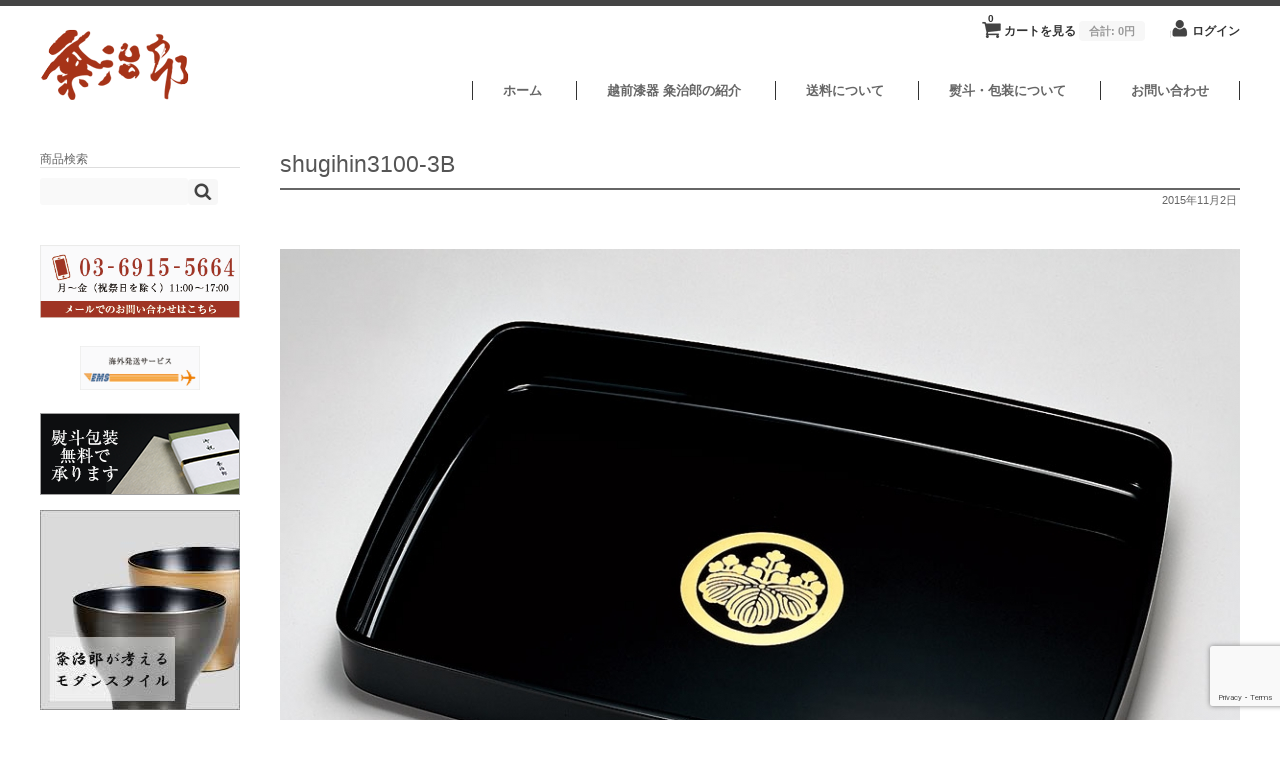

--- FILE ---
content_type: text/html; charset=UTF-8
request_url: https://www.shikki-shop.com/shugihin4105-5k/shugihin3100-3b-2/
body_size: 70894
content:
<!DOCTYPE html>
<html dir="ltr" lang="ja" prefix="og: https://ogp.me/ns#">

<head>
	<meta charset="UTF-8" />
	<meta name="viewport" content="width=device-width, initial-scale=1.0, maximum-scale=1.0, user-scalable=no" />

  <!-- *** meta information *** -->
  <title>-shugihin3100-3B | 越前漆器粂治郎</title>
  
  <meta name="keywords" content="shugihin3100-3B,漆器,越前漆器,業務用漆器,名入れ漆器,ギフト,内祝い,お返し,結婚祝い,父の日,母の日,還暦祝い,退職祝い,新築祝い,お中元,お歳暮" />
  
  <meta name="description" content="shugihin3100-3B福井県鯖江市の越前漆器工房、粂治郎です。越前塗りの上質な天然漆にこだわった漆器を製造・卸販売しております。お椀、お皿、鉢、香炉、重箱、iPhoneケース等、日常使いから贈り物･ギフト･記念品としてご愛用頂いております。"  />

	<!--google-->
  <meta name="google-site-verification" content="cJTrtnQKkVo2-cVsvHf03GYpOuvpetx4CNnhXuPIrB0" />

	<link rel="profile" href="http://gmpg.org/xfn/11" />
	<link rel="stylesheet" type="text/css" media="all" href="https://www.shikki-shop.com/wp-content/themes/welcart_minimum_1.7/style.css" />
	<link rel="pingback" href="https://www.shikki-shop.com/xmlrpc.php" />
  <!--[if lt IE 9]>
  <script src="http://html5shiv.googlecode.com/svn/trunk/html5.js"></script>
  <![endif]-->

		<link rel='archives' title='2026年1月' href='https://www.shikki-shop.com/2026/01/' />
	<link rel='archives' title='2025年10月' href='https://www.shikki-shop.com/2025/10/' />
	<link rel='archives' title='2025年9月' href='https://www.shikki-shop.com/2025/09/' />
	<link rel='archives' title='2023年8月' href='https://www.shikki-shop.com/2023/08/' />
	<link rel='archives' title='2023年7月' href='https://www.shikki-shop.com/2023/07/' />
	<link rel='archives' title='2023年1月' href='https://www.shikki-shop.com/2023/01/' />
	<link rel='archives' title='2019年4月' href='https://www.shikki-shop.com/2019/04/' />
	<link rel='archives' title='2019年2月' href='https://www.shikki-shop.com/2019/02/' />
	<title>shugihin3100-3B | 越前漆器粂治郎</title>
	<style>img:is([sizes="auto" i], [sizes^="auto," i]) { contain-intrinsic-size: 3000px 1500px }</style>
	
		<!-- All in One SEO 4.8.5 - aioseo.com -->
	<meta name="robots" content="max-image-preview:large" />
	<meta name="author" content="chou"/>
	<link rel="canonical" href="https://www.shikki-shop.com/shugihin4105-5k/shugihin3100-3b-2/" />
	<meta name="generator" content="All in One SEO (AIOSEO) 4.8.5" />
		<meta property="og:locale" content="ja_JP" />
		<meta property="og:site_name" content="越前漆器粂治郎 | 創業100余年、越前塗り、越前漆器の製造・卸・通販" />
		<meta property="og:type" content="article" />
		<meta property="og:title" content="shugihin3100-3B | 越前漆器粂治郎" />
		<meta property="og:url" content="https://www.shikki-shop.com/shugihin4105-5k/shugihin3100-3b-2/" />
		<meta property="article:published_time" content="2015-11-02T06:12:28+00:00" />
		<meta property="article:modified_time" content="2015-11-02T06:12:28+00:00" />
		<meta name="twitter:card" content="summary" />
		<meta name="twitter:title" content="shugihin3100-3B | 越前漆器粂治郎" />
		<script type="application/ld+json" class="aioseo-schema">
			{"@context":"https:\/\/schema.org","@graph":[{"@type":"BreadcrumbList","@id":"https:\/\/www.shikki-shop.com\/shugihin4105-5k\/shugihin3100-3b-2\/#breadcrumblist","itemListElement":[{"@type":"ListItem","@id":"https:\/\/www.shikki-shop.com#listItem","position":1,"name":"Home","item":"https:\/\/www.shikki-shop.com","nextItem":{"@type":"ListItem","@id":"https:\/\/www.shikki-shop.com\/shugihin4105-5k\/shugihin3100-3b-2\/#listItem","name":"shugihin3100-3B"}},{"@type":"ListItem","@id":"https:\/\/www.shikki-shop.com\/shugihin4105-5k\/shugihin3100-3b-2\/#listItem","position":2,"name":"shugihin3100-3B","previousItem":{"@type":"ListItem","@id":"https:\/\/www.shikki-shop.com#listItem","name":"Home"}}]},{"@type":"ItemPage","@id":"https:\/\/www.shikki-shop.com\/shugihin4105-5k\/shugihin3100-3b-2\/#itempage","url":"https:\/\/www.shikki-shop.com\/shugihin4105-5k\/shugihin3100-3b-2\/","name":"shugihin3100-3B | \u8d8a\u524d\u6f06\u5668\u7c82\u6cbb\u90ce","inLanguage":"ja","isPartOf":{"@id":"https:\/\/www.shikki-shop.com\/#website"},"breadcrumb":{"@id":"https:\/\/www.shikki-shop.com\/shugihin4105-5k\/shugihin3100-3b-2\/#breadcrumblist"},"author":{"@id":"https:\/\/www.shikki-shop.com\/author\/chou\/#author"},"creator":{"@id":"https:\/\/www.shikki-shop.com\/author\/chou\/#author"},"datePublished":"2015-11-02T15:12:28+09:00","dateModified":"2015-11-02T15:12:28+09:00"},{"@type":"Organization","@id":"https:\/\/www.shikki-shop.com\/#organization","name":"\u8d8a\u524d\u6f06\u5668\u7c82\u6cbb\u90ce","description":"\u5275\u696d100\u4f59\u5e74\u3001\u8d8a\u524d\u5857\u308a\u3001\u8d8a\u524d\u6f06\u5668\u306e\u88fd\u9020\u30fb\u5378\u30fb\u901a\u8ca9","url":"https:\/\/www.shikki-shop.com\/"},{"@type":"Person","@id":"https:\/\/www.shikki-shop.com\/author\/chou\/#author","url":"https:\/\/www.shikki-shop.com\/author\/chou\/","name":"chou","image":{"@type":"ImageObject","@id":"https:\/\/www.shikki-shop.com\/shugihin4105-5k\/shugihin3100-3b-2\/#authorImage","url":"https:\/\/secure.gravatar.com\/avatar\/47e385a8e36f0b9b4abb5a147075150b567f6131d5f573f2c6218316010a48ec?s=96&d=mm&r=g","width":96,"height":96,"caption":"chou"}},{"@type":"WebSite","@id":"https:\/\/www.shikki-shop.com\/#website","url":"https:\/\/www.shikki-shop.com\/","name":"\u8d8a\u524d\u6f06\u5668\u7c82\u6cbb\u90ce","description":"\u5275\u696d100\u4f59\u5e74\u3001\u8d8a\u524d\u5857\u308a\u3001\u8d8a\u524d\u6f06\u5668\u306e\u88fd\u9020\u30fb\u5378\u30fb\u901a\u8ca9","inLanguage":"ja","publisher":{"@id":"https:\/\/www.shikki-shop.com\/#organization"}}]}
		</script>
		<!-- All in One SEO -->

<link rel="alternate" type="application/rss+xml" title="越前漆器粂治郎 &raquo; shugihin3100-3B のコメントのフィード" href="https://www.shikki-shop.com/shugihin4105-5k/shugihin3100-3b-2/feed/" />
		<!-- This site uses the Google Analytics by MonsterInsights plugin v9.11.1 - Using Analytics tracking - https://www.monsterinsights.com/ -->
							<script src="//www.googletagmanager.com/gtag/js?id=G-0FH2NDNSP7"  data-cfasync="false" data-wpfc-render="false" type="text/javascript" async></script>
			<script data-cfasync="false" data-wpfc-render="false" type="text/javascript">
				var mi_version = '9.11.1';
				var mi_track_user = true;
				var mi_no_track_reason = '';
								var MonsterInsightsDefaultLocations = {"page_location":"https:\/\/www.shikki-shop.com\/shugihin4105-5k\/shugihin3100-3b-2\/"};
								if ( typeof MonsterInsightsPrivacyGuardFilter === 'function' ) {
					var MonsterInsightsLocations = (typeof MonsterInsightsExcludeQuery === 'object') ? MonsterInsightsPrivacyGuardFilter( MonsterInsightsExcludeQuery ) : MonsterInsightsPrivacyGuardFilter( MonsterInsightsDefaultLocations );
				} else {
					var MonsterInsightsLocations = (typeof MonsterInsightsExcludeQuery === 'object') ? MonsterInsightsExcludeQuery : MonsterInsightsDefaultLocations;
				}

								var disableStrs = [
										'ga-disable-G-0FH2NDNSP7',
									];

				/* Function to detect opted out users */
				function __gtagTrackerIsOptedOut() {
					for (var index = 0; index < disableStrs.length; index++) {
						if (document.cookie.indexOf(disableStrs[index] + '=true') > -1) {
							return true;
						}
					}

					return false;
				}

				/* Disable tracking if the opt-out cookie exists. */
				if (__gtagTrackerIsOptedOut()) {
					for (var index = 0; index < disableStrs.length; index++) {
						window[disableStrs[index]] = true;
					}
				}

				/* Opt-out function */
				function __gtagTrackerOptout() {
					for (var index = 0; index < disableStrs.length; index++) {
						document.cookie = disableStrs[index] + '=true; expires=Thu, 31 Dec 2099 23:59:59 UTC; path=/';
						window[disableStrs[index]] = true;
					}
				}

				if ('undefined' === typeof gaOptout) {
					function gaOptout() {
						__gtagTrackerOptout();
					}
				}
								window.dataLayer = window.dataLayer || [];

				window.MonsterInsightsDualTracker = {
					helpers: {},
					trackers: {},
				};
				if (mi_track_user) {
					function __gtagDataLayer() {
						dataLayer.push(arguments);
					}

					function __gtagTracker(type, name, parameters) {
						if (!parameters) {
							parameters = {};
						}

						if (parameters.send_to) {
							__gtagDataLayer.apply(null, arguments);
							return;
						}

						if (type === 'event') {
														parameters.send_to = monsterinsights_frontend.v4_id;
							var hookName = name;
							if (typeof parameters['event_category'] !== 'undefined') {
								hookName = parameters['event_category'] + ':' + name;
							}

							if (typeof MonsterInsightsDualTracker.trackers[hookName] !== 'undefined') {
								MonsterInsightsDualTracker.trackers[hookName](parameters);
							} else {
								__gtagDataLayer('event', name, parameters);
							}
							
						} else {
							__gtagDataLayer.apply(null, arguments);
						}
					}

					__gtagTracker('js', new Date());
					__gtagTracker('set', {
						'developer_id.dZGIzZG': true,
											});
					if ( MonsterInsightsLocations.page_location ) {
						__gtagTracker('set', MonsterInsightsLocations);
					}
										__gtagTracker('config', 'G-0FH2NDNSP7', {"forceSSL":"true","link_attribution":"true"} );
										window.gtag = __gtagTracker;										(function () {
						/* https://developers.google.com/analytics/devguides/collection/analyticsjs/ */
						/* ga and __gaTracker compatibility shim. */
						var noopfn = function () {
							return null;
						};
						var newtracker = function () {
							return new Tracker();
						};
						var Tracker = function () {
							return null;
						};
						var p = Tracker.prototype;
						p.get = noopfn;
						p.set = noopfn;
						p.send = function () {
							var args = Array.prototype.slice.call(arguments);
							args.unshift('send');
							__gaTracker.apply(null, args);
						};
						var __gaTracker = function () {
							var len = arguments.length;
							if (len === 0) {
								return;
							}
							var f = arguments[len - 1];
							if (typeof f !== 'object' || f === null || typeof f.hitCallback !== 'function') {
								if ('send' === arguments[0]) {
									var hitConverted, hitObject = false, action;
									if ('event' === arguments[1]) {
										if ('undefined' !== typeof arguments[3]) {
											hitObject = {
												'eventAction': arguments[3],
												'eventCategory': arguments[2],
												'eventLabel': arguments[4],
												'value': arguments[5] ? arguments[5] : 1,
											}
										}
									}
									if ('pageview' === arguments[1]) {
										if ('undefined' !== typeof arguments[2]) {
											hitObject = {
												'eventAction': 'page_view',
												'page_path': arguments[2],
											}
										}
									}
									if (typeof arguments[2] === 'object') {
										hitObject = arguments[2];
									}
									if (typeof arguments[5] === 'object') {
										Object.assign(hitObject, arguments[5]);
									}
									if ('undefined' !== typeof arguments[1].hitType) {
										hitObject = arguments[1];
										if ('pageview' === hitObject.hitType) {
											hitObject.eventAction = 'page_view';
										}
									}
									if (hitObject) {
										action = 'timing' === arguments[1].hitType ? 'timing_complete' : hitObject.eventAction;
										hitConverted = mapArgs(hitObject);
										__gtagTracker('event', action, hitConverted);
									}
								}
								return;
							}

							function mapArgs(args) {
								var arg, hit = {};
								var gaMap = {
									'eventCategory': 'event_category',
									'eventAction': 'event_action',
									'eventLabel': 'event_label',
									'eventValue': 'event_value',
									'nonInteraction': 'non_interaction',
									'timingCategory': 'event_category',
									'timingVar': 'name',
									'timingValue': 'value',
									'timingLabel': 'event_label',
									'page': 'page_path',
									'location': 'page_location',
									'title': 'page_title',
									'referrer' : 'page_referrer',
								};
								for (arg in args) {
																		if (!(!args.hasOwnProperty(arg) || !gaMap.hasOwnProperty(arg))) {
										hit[gaMap[arg]] = args[arg];
									} else {
										hit[arg] = args[arg];
									}
								}
								return hit;
							}

							try {
								f.hitCallback();
							} catch (ex) {
							}
						};
						__gaTracker.create = newtracker;
						__gaTracker.getByName = newtracker;
						__gaTracker.getAll = function () {
							return [];
						};
						__gaTracker.remove = noopfn;
						__gaTracker.loaded = true;
						window['__gaTracker'] = __gaTracker;
					})();
									} else {
										console.log("");
					(function () {
						function __gtagTracker() {
							return null;
						}

						window['__gtagTracker'] = __gtagTracker;
						window['gtag'] = __gtagTracker;
					})();
									}
			</script>
							<!-- / Google Analytics by MonsterInsights -->
		<script type="text/javascript">
/* <![CDATA[ */
window._wpemojiSettings = {"baseUrl":"https:\/\/s.w.org\/images\/core\/emoji\/16.0.1\/72x72\/","ext":".png","svgUrl":"https:\/\/s.w.org\/images\/core\/emoji\/16.0.1\/svg\/","svgExt":".svg","source":{"concatemoji":"https:\/\/www.shikki-shop.com\/wp-includes\/js\/wp-emoji-release.min.js?ver=6.8.3"}};
/*! This file is auto-generated */
!function(s,n){var o,i,e;function c(e){try{var t={supportTests:e,timestamp:(new Date).valueOf()};sessionStorage.setItem(o,JSON.stringify(t))}catch(e){}}function p(e,t,n){e.clearRect(0,0,e.canvas.width,e.canvas.height),e.fillText(t,0,0);var t=new Uint32Array(e.getImageData(0,0,e.canvas.width,e.canvas.height).data),a=(e.clearRect(0,0,e.canvas.width,e.canvas.height),e.fillText(n,0,0),new Uint32Array(e.getImageData(0,0,e.canvas.width,e.canvas.height).data));return t.every(function(e,t){return e===a[t]})}function u(e,t){e.clearRect(0,0,e.canvas.width,e.canvas.height),e.fillText(t,0,0);for(var n=e.getImageData(16,16,1,1),a=0;a<n.data.length;a++)if(0!==n.data[a])return!1;return!0}function f(e,t,n,a){switch(t){case"flag":return n(e,"\ud83c\udff3\ufe0f\u200d\u26a7\ufe0f","\ud83c\udff3\ufe0f\u200b\u26a7\ufe0f")?!1:!n(e,"\ud83c\udde8\ud83c\uddf6","\ud83c\udde8\u200b\ud83c\uddf6")&&!n(e,"\ud83c\udff4\udb40\udc67\udb40\udc62\udb40\udc65\udb40\udc6e\udb40\udc67\udb40\udc7f","\ud83c\udff4\u200b\udb40\udc67\u200b\udb40\udc62\u200b\udb40\udc65\u200b\udb40\udc6e\u200b\udb40\udc67\u200b\udb40\udc7f");case"emoji":return!a(e,"\ud83e\udedf")}return!1}function g(e,t,n,a){var r="undefined"!=typeof WorkerGlobalScope&&self instanceof WorkerGlobalScope?new OffscreenCanvas(300,150):s.createElement("canvas"),o=r.getContext("2d",{willReadFrequently:!0}),i=(o.textBaseline="top",o.font="600 32px Arial",{});return e.forEach(function(e){i[e]=t(o,e,n,a)}),i}function t(e){var t=s.createElement("script");t.src=e,t.defer=!0,s.head.appendChild(t)}"undefined"!=typeof Promise&&(o="wpEmojiSettingsSupports",i=["flag","emoji"],n.supports={everything:!0,everythingExceptFlag:!0},e=new Promise(function(e){s.addEventListener("DOMContentLoaded",e,{once:!0})}),new Promise(function(t){var n=function(){try{var e=JSON.parse(sessionStorage.getItem(o));if("object"==typeof e&&"number"==typeof e.timestamp&&(new Date).valueOf()<e.timestamp+604800&&"object"==typeof e.supportTests)return e.supportTests}catch(e){}return null}();if(!n){if("undefined"!=typeof Worker&&"undefined"!=typeof OffscreenCanvas&&"undefined"!=typeof URL&&URL.createObjectURL&&"undefined"!=typeof Blob)try{var e="postMessage("+g.toString()+"("+[JSON.stringify(i),f.toString(),p.toString(),u.toString()].join(",")+"));",a=new Blob([e],{type:"text/javascript"}),r=new Worker(URL.createObjectURL(a),{name:"wpTestEmojiSupports"});return void(r.onmessage=function(e){c(n=e.data),r.terminate(),t(n)})}catch(e){}c(n=g(i,f,p,u))}t(n)}).then(function(e){for(var t in e)n.supports[t]=e[t],n.supports.everything=n.supports.everything&&n.supports[t],"flag"!==t&&(n.supports.everythingExceptFlag=n.supports.everythingExceptFlag&&n.supports[t]);n.supports.everythingExceptFlag=n.supports.everythingExceptFlag&&!n.supports.flag,n.DOMReady=!1,n.readyCallback=function(){n.DOMReady=!0}}).then(function(){return e}).then(function(){var e;n.supports.everything||(n.readyCallback(),(e=n.source||{}).concatemoji?t(e.concatemoji):e.wpemoji&&e.twemoji&&(t(e.twemoji),t(e.wpemoji)))}))}((window,document),window._wpemojiSettings);
/* ]]> */
</script>
<style id='wp-emoji-styles-inline-css' type='text/css'>

	img.wp-smiley, img.emoji {
		display: inline !important;
		border: none !important;
		box-shadow: none !important;
		height: 1em !important;
		width: 1em !important;
		margin: 0 0.07em !important;
		vertical-align: -0.1em !important;
		background: none !important;
		padding: 0 !important;
	}
</style>
<link rel='stylesheet' id='wp-block-library-css' href='https://www.shikki-shop.com/wp-includes/css/dist/block-library/style.min.css?ver=6.8.3' type='text/css' media='all' />
<style id='classic-theme-styles-inline-css' type='text/css'>
/*! This file is auto-generated */
.wp-block-button__link{color:#fff;background-color:#32373c;border-radius:9999px;box-shadow:none;text-decoration:none;padding:calc(.667em + 2px) calc(1.333em + 2px);font-size:1.125em}.wp-block-file__button{background:#32373c;color:#fff;text-decoration:none}
</style>
<style id='pdfemb-pdf-embedder-viewer-style-inline-css' type='text/css'>
.wp-block-pdfemb-pdf-embedder-viewer{max-width:none}

</style>
<style id='global-styles-inline-css' type='text/css'>
:root{--wp--preset--aspect-ratio--square: 1;--wp--preset--aspect-ratio--4-3: 4/3;--wp--preset--aspect-ratio--3-4: 3/4;--wp--preset--aspect-ratio--3-2: 3/2;--wp--preset--aspect-ratio--2-3: 2/3;--wp--preset--aspect-ratio--16-9: 16/9;--wp--preset--aspect-ratio--9-16: 9/16;--wp--preset--color--black: #000000;--wp--preset--color--cyan-bluish-gray: #abb8c3;--wp--preset--color--white: #ffffff;--wp--preset--color--pale-pink: #f78da7;--wp--preset--color--vivid-red: #cf2e2e;--wp--preset--color--luminous-vivid-orange: #ff6900;--wp--preset--color--luminous-vivid-amber: #fcb900;--wp--preset--color--light-green-cyan: #7bdcb5;--wp--preset--color--vivid-green-cyan: #00d084;--wp--preset--color--pale-cyan-blue: #8ed1fc;--wp--preset--color--vivid-cyan-blue: #0693e3;--wp--preset--color--vivid-purple: #9b51e0;--wp--preset--gradient--vivid-cyan-blue-to-vivid-purple: linear-gradient(135deg,rgba(6,147,227,1) 0%,rgb(155,81,224) 100%);--wp--preset--gradient--light-green-cyan-to-vivid-green-cyan: linear-gradient(135deg,rgb(122,220,180) 0%,rgb(0,208,130) 100%);--wp--preset--gradient--luminous-vivid-amber-to-luminous-vivid-orange: linear-gradient(135deg,rgba(252,185,0,1) 0%,rgba(255,105,0,1) 100%);--wp--preset--gradient--luminous-vivid-orange-to-vivid-red: linear-gradient(135deg,rgba(255,105,0,1) 0%,rgb(207,46,46) 100%);--wp--preset--gradient--very-light-gray-to-cyan-bluish-gray: linear-gradient(135deg,rgb(238,238,238) 0%,rgb(169,184,195) 100%);--wp--preset--gradient--cool-to-warm-spectrum: linear-gradient(135deg,rgb(74,234,220) 0%,rgb(151,120,209) 20%,rgb(207,42,186) 40%,rgb(238,44,130) 60%,rgb(251,105,98) 80%,rgb(254,248,76) 100%);--wp--preset--gradient--blush-light-purple: linear-gradient(135deg,rgb(255,206,236) 0%,rgb(152,150,240) 100%);--wp--preset--gradient--blush-bordeaux: linear-gradient(135deg,rgb(254,205,165) 0%,rgb(254,45,45) 50%,rgb(107,0,62) 100%);--wp--preset--gradient--luminous-dusk: linear-gradient(135deg,rgb(255,203,112) 0%,rgb(199,81,192) 50%,rgb(65,88,208) 100%);--wp--preset--gradient--pale-ocean: linear-gradient(135deg,rgb(255,245,203) 0%,rgb(182,227,212) 50%,rgb(51,167,181) 100%);--wp--preset--gradient--electric-grass: linear-gradient(135deg,rgb(202,248,128) 0%,rgb(113,206,126) 100%);--wp--preset--gradient--midnight: linear-gradient(135deg,rgb(2,3,129) 0%,rgb(40,116,252) 100%);--wp--preset--font-size--small: 13px;--wp--preset--font-size--medium: 20px;--wp--preset--font-size--large: 36px;--wp--preset--font-size--x-large: 42px;--wp--preset--spacing--20: 0.44rem;--wp--preset--spacing--30: 0.67rem;--wp--preset--spacing--40: 1rem;--wp--preset--spacing--50: 1.5rem;--wp--preset--spacing--60: 2.25rem;--wp--preset--spacing--70: 3.38rem;--wp--preset--spacing--80: 5.06rem;--wp--preset--shadow--natural: 6px 6px 9px rgba(0, 0, 0, 0.2);--wp--preset--shadow--deep: 12px 12px 50px rgba(0, 0, 0, 0.4);--wp--preset--shadow--sharp: 6px 6px 0px rgba(0, 0, 0, 0.2);--wp--preset--shadow--outlined: 6px 6px 0px -3px rgba(255, 255, 255, 1), 6px 6px rgba(0, 0, 0, 1);--wp--preset--shadow--crisp: 6px 6px 0px rgba(0, 0, 0, 1);}:where(.is-layout-flex){gap: 0.5em;}:where(.is-layout-grid){gap: 0.5em;}body .is-layout-flex{display: flex;}.is-layout-flex{flex-wrap: wrap;align-items: center;}.is-layout-flex > :is(*, div){margin: 0;}body .is-layout-grid{display: grid;}.is-layout-grid > :is(*, div){margin: 0;}:where(.wp-block-columns.is-layout-flex){gap: 2em;}:where(.wp-block-columns.is-layout-grid){gap: 2em;}:where(.wp-block-post-template.is-layout-flex){gap: 1.25em;}:where(.wp-block-post-template.is-layout-grid){gap: 1.25em;}.has-black-color{color: var(--wp--preset--color--black) !important;}.has-cyan-bluish-gray-color{color: var(--wp--preset--color--cyan-bluish-gray) !important;}.has-white-color{color: var(--wp--preset--color--white) !important;}.has-pale-pink-color{color: var(--wp--preset--color--pale-pink) !important;}.has-vivid-red-color{color: var(--wp--preset--color--vivid-red) !important;}.has-luminous-vivid-orange-color{color: var(--wp--preset--color--luminous-vivid-orange) !important;}.has-luminous-vivid-amber-color{color: var(--wp--preset--color--luminous-vivid-amber) !important;}.has-light-green-cyan-color{color: var(--wp--preset--color--light-green-cyan) !important;}.has-vivid-green-cyan-color{color: var(--wp--preset--color--vivid-green-cyan) !important;}.has-pale-cyan-blue-color{color: var(--wp--preset--color--pale-cyan-blue) !important;}.has-vivid-cyan-blue-color{color: var(--wp--preset--color--vivid-cyan-blue) !important;}.has-vivid-purple-color{color: var(--wp--preset--color--vivid-purple) !important;}.has-black-background-color{background-color: var(--wp--preset--color--black) !important;}.has-cyan-bluish-gray-background-color{background-color: var(--wp--preset--color--cyan-bluish-gray) !important;}.has-white-background-color{background-color: var(--wp--preset--color--white) !important;}.has-pale-pink-background-color{background-color: var(--wp--preset--color--pale-pink) !important;}.has-vivid-red-background-color{background-color: var(--wp--preset--color--vivid-red) !important;}.has-luminous-vivid-orange-background-color{background-color: var(--wp--preset--color--luminous-vivid-orange) !important;}.has-luminous-vivid-amber-background-color{background-color: var(--wp--preset--color--luminous-vivid-amber) !important;}.has-light-green-cyan-background-color{background-color: var(--wp--preset--color--light-green-cyan) !important;}.has-vivid-green-cyan-background-color{background-color: var(--wp--preset--color--vivid-green-cyan) !important;}.has-pale-cyan-blue-background-color{background-color: var(--wp--preset--color--pale-cyan-blue) !important;}.has-vivid-cyan-blue-background-color{background-color: var(--wp--preset--color--vivid-cyan-blue) !important;}.has-vivid-purple-background-color{background-color: var(--wp--preset--color--vivid-purple) !important;}.has-black-border-color{border-color: var(--wp--preset--color--black) !important;}.has-cyan-bluish-gray-border-color{border-color: var(--wp--preset--color--cyan-bluish-gray) !important;}.has-white-border-color{border-color: var(--wp--preset--color--white) !important;}.has-pale-pink-border-color{border-color: var(--wp--preset--color--pale-pink) !important;}.has-vivid-red-border-color{border-color: var(--wp--preset--color--vivid-red) !important;}.has-luminous-vivid-orange-border-color{border-color: var(--wp--preset--color--luminous-vivid-orange) !important;}.has-luminous-vivid-amber-border-color{border-color: var(--wp--preset--color--luminous-vivid-amber) !important;}.has-light-green-cyan-border-color{border-color: var(--wp--preset--color--light-green-cyan) !important;}.has-vivid-green-cyan-border-color{border-color: var(--wp--preset--color--vivid-green-cyan) !important;}.has-pale-cyan-blue-border-color{border-color: var(--wp--preset--color--pale-cyan-blue) !important;}.has-vivid-cyan-blue-border-color{border-color: var(--wp--preset--color--vivid-cyan-blue) !important;}.has-vivid-purple-border-color{border-color: var(--wp--preset--color--vivid-purple) !important;}.has-vivid-cyan-blue-to-vivid-purple-gradient-background{background: var(--wp--preset--gradient--vivid-cyan-blue-to-vivid-purple) !important;}.has-light-green-cyan-to-vivid-green-cyan-gradient-background{background: var(--wp--preset--gradient--light-green-cyan-to-vivid-green-cyan) !important;}.has-luminous-vivid-amber-to-luminous-vivid-orange-gradient-background{background: var(--wp--preset--gradient--luminous-vivid-amber-to-luminous-vivid-orange) !important;}.has-luminous-vivid-orange-to-vivid-red-gradient-background{background: var(--wp--preset--gradient--luminous-vivid-orange-to-vivid-red) !important;}.has-very-light-gray-to-cyan-bluish-gray-gradient-background{background: var(--wp--preset--gradient--very-light-gray-to-cyan-bluish-gray) !important;}.has-cool-to-warm-spectrum-gradient-background{background: var(--wp--preset--gradient--cool-to-warm-spectrum) !important;}.has-blush-light-purple-gradient-background{background: var(--wp--preset--gradient--blush-light-purple) !important;}.has-blush-bordeaux-gradient-background{background: var(--wp--preset--gradient--blush-bordeaux) !important;}.has-luminous-dusk-gradient-background{background: var(--wp--preset--gradient--luminous-dusk) !important;}.has-pale-ocean-gradient-background{background: var(--wp--preset--gradient--pale-ocean) !important;}.has-electric-grass-gradient-background{background: var(--wp--preset--gradient--electric-grass) !important;}.has-midnight-gradient-background{background: var(--wp--preset--gradient--midnight) !important;}.has-small-font-size{font-size: var(--wp--preset--font-size--small) !important;}.has-medium-font-size{font-size: var(--wp--preset--font-size--medium) !important;}.has-large-font-size{font-size: var(--wp--preset--font-size--large) !important;}.has-x-large-font-size{font-size: var(--wp--preset--font-size--x-large) !important;}
:where(.wp-block-post-template.is-layout-flex){gap: 1.25em;}:where(.wp-block-post-template.is-layout-grid){gap: 1.25em;}
:where(.wp-block-columns.is-layout-flex){gap: 2em;}:where(.wp-block-columns.is-layout-grid){gap: 2em;}
:root :where(.wp-block-pullquote){font-size: 1.5em;line-height: 1.6;}
</style>
<link rel='stylesheet' id='contact-form-7-css' href='https://www.shikki-shop.com/wp-content/plugins/contact-form-7/includes/css/styles.css?ver=6.1' type='text/css' media='all' />
<link rel='stylesheet' id='usces_default_css-css' href='https://www.shikki-shop.com/wp-content/plugins/usc-e-shop/css/usces_default.css?ver=2.11.27.2601211' type='text/css' media='all' />
<link rel='stylesheet' id='dashicons-css' href='https://www.shikki-shop.com/wp-includes/css/dashicons.min.css?ver=6.8.3' type='text/css' media='all' />
<link rel='stylesheet' id='ssp-flexslider-css-css' href='https://www.shikki-shop.com/wp-content/plugins/simple-slider-ssp/views/ssp_skins/default/lib/flexslider.css?ver=1.4' type='text/css' media='all' />
<script type="text/javascript" src="https://www.shikki-shop.com/wp-content/themes/welcart_minimum_1.7/library/js/jquery.min.js?ver=1.7.2" id="jquery-js"></script>
<script type="text/javascript" src="https://www.shikki-shop.com/wp-content/plugins/google-analytics-for-wordpress/assets/js/frontend-gtag.min.js?ver=9.11.1" id="monsterinsights-frontend-script-js" async="async" data-wp-strategy="async"></script>
<script data-cfasync="false" data-wpfc-render="false" type="text/javascript" id='monsterinsights-frontend-script-js-extra'>/* <![CDATA[ */
var monsterinsights_frontend = {"js_events_tracking":"true","download_extensions":"doc,pdf,ppt,zip,xls,docx,pptx,xlsx","inbound_paths":"[{\"path\":\"\\\/go\\\/\",\"label\":\"affiliate\"},{\"path\":\"\\\/recommend\\\/\",\"label\":\"affiliate\"}]","home_url":"https:\/\/www.shikki-shop.com","hash_tracking":"false","v4_id":"G-0FH2NDNSP7"};/* ]]> */
</script>
<script type="text/javascript" src="https://www.shikki-shop.com/wp-content/plugins/simple-slider-ssp/views/ssp_skins/default/lib/jquery.flexslider-min.js?ver=1.4" id="ssp-flexslider-js"></script>
<link rel="https://api.w.org/" href="https://www.shikki-shop.com/wp-json/" /><link rel="alternate" title="JSON" type="application/json" href="https://www.shikki-shop.com/wp-json/wp/v2/media/3393" /><link rel="EditURI" type="application/rsd+xml" title="RSD" href="https://www.shikki-shop.com/xmlrpc.php?rsd" />
<meta name="generator" content="WordPress 6.8.3" />
<link rel='shortlink' href='https://www.shikki-shop.com/?p=3393' />
<link rel="alternate" title="oEmbed (JSON)" type="application/json+oembed" href="https://www.shikki-shop.com/wp-json/oembed/1.0/embed?url=https%3A%2F%2Fwww.shikki-shop.com%2Fshugihin4105-5k%2Fshugihin3100-3b-2%2F" />
<link rel="alternate" title="oEmbed (XML)" type="text/xml+oembed" href="https://www.shikki-shop.com/wp-json/oembed/1.0/embed?url=https%3A%2F%2Fwww.shikki-shop.com%2Fshugihin4105-5k%2Fshugihin3100-3b-2%2F&#038;format=xml" />
<link rel="icon" href="https://www.shikki-shop.com/wp-content/uploads/cropped-kume-fabicon-1-32x32.png" sizes="32x32" />
<link rel="icon" href="https://www.shikki-shop.com/wp-content/uploads/cropped-kume-fabicon-1-192x192.png" sizes="192x192" />
<link rel="apple-touch-icon" href="https://www.shikki-shop.com/wp-content/uploads/cropped-kume-fabicon-1-180x180.png" />
<meta name="msapplication-TileImage" content="https://www.shikki-shop.com/wp-content/uploads/cropped-kume-fabicon-1-270x270.png" />
	<link href='http://fonts.googleapis.com/css?family=Lato:400,700' rel='stylesheet' type='text/css'>

	<script src="http://www.shikki-shop.com/wp-content/themes/welcart_minimum_1.7/library/js/all_jquery.js"></script>
	<script src="http://www.shikki-shop.com/wp-content/themes/welcart_minimum_1.7/library/js/jquery.cookie.min.js"></script>
    
</head>

<body class="attachment wp-singular attachment-template-default single single-attachment postid-3393 attachmentid-3393 attachment-jpeg wp-theme-welcart_default wp-child-theme-welcart_minimum_17 metaslider-plugin">

<div id="wrap">
<div id="header">

 <div class="site-logo">
 <a href="https://www.shikki-shop.com/" title="越前漆器粂治郎" rel="home"><img src="http://www.shikki-shop.com/wp-content/uploads/2015/10/logo-s1.png" alt="越前漆器粂治郎"></a>
 </div>
	
<!--お知らせ-->
<style>
    @media only screen and (min-width: 769px) {
        .header_info{
            position: absolute;
            top: 1em;
            left: 50%;
            right: auto;
            display: inline-block;
            transform: translateX(-50%);
			    text-align: right;
        }
        .header_info .only-sp{
            display:none;
        }
    }
</style>
<!-- <div class="header_info"><p>年末年始休業のお知らせ：<br class="only-sp">2023年12月30日(土)〜2024年1月4日(木)まで休みとなります。<br>1月5日（金）より営業開始いたします。</p></div> -->
<!--/お知らせ-->
		<div class="utilities">
	<ul class="subnavi clearfix">
								<li><a href="https://www.shikki-shop.com/usces-cart/" class="cart">カートを見る<span class="totalquantity">0</span><span class="totalprice">合計: <em>0円</em></span></a></li>
		
		<li class="logout"><a href="https://www.shikki-shop.com/usces-member/?usces_page=login" class="usces_login_a">ログイン</a></li>
	</ul>
	
	</div>
	
			<div class="menu-header_menu-container"><ul id="menu-header_menu" class="mainnavi clearfix"><li id="menu-item-29" class="menu-item menu-item-type-custom menu-item-object-custom menu-item-home menu-item-29"><a href="http://www.shikki-shop.com/">ホーム</a></li>
<li id="menu-item-40" class="menu-item menu-item-type-post_type menu-item-object-page menu-item-40"><a href="https://www.shikki-shop.com/info/">越前漆器 粂治郎の紹介</a></li>
<li id="menu-item-128" class="menu-item menu-item-type-post_type menu-item-object-page menu-item-128"><a href="https://www.shikki-shop.com/postage/">送料について</a></li>
<li id="menu-item-4957" class="menu-item menu-item-type-post_type menu-item-object-page menu-item-4957"><a href="https://www.shikki-shop.com/noshi/">熨斗・包装について</a></li>
<li id="menu-item-6357" class="menu-item menu-item-type-post_type menu-item-object-page menu-item-6357"><a href="https://www.shikki-shop.com/otoiawase/">お問い合わせ</a></li>
</ul></div>		
	
</div><!-- end of header -->


<div id="main" class="clearfix">
<!-- end header -->
<div id="content" class="two-column">

	
			<h1 class="pagetitle">shugihin3100-3B</h1>

			<div class="catbox">
				<div class="post-3393 attachment type-attachment status-inherit hentry" id="post-3393">
											<div class="storymeta"><span class="storydate">2015年11月2日</span></div>
										<div class="storycontent">
													
<p class="attachment"><a href="https://www.shikki-shop.com/wp-content/uploads/shugihin3100-3B.jpg"><img fetchpriority="high" decoding="async" width="960" height="658" src="https://www.shikki-shop.com/wp-content/uploads/shugihin3100-3B-960x658.jpg" class="attachment-medium size-medium" alt="shugihin3100 3B 960x658 - shugihin3100-3B" srcset="https://www.shikki-shop.com/wp-content/uploads/shugihin3100-3B-960x658.jpg 960w, https://www.shikki-shop.com/wp-content/uploads/shugihin3100-3B-300x205.jpg 300w, https://www.shikki-shop.com/wp-content/uploads/shugihin3100-3B.jpg 1000w" sizes="(max-width: 960px) 100vw, 960px" title="shugihin3100-3B"></a></p>

											</div>

				</div>
			</div><!-- end of catbox -->


		
	
</div><!-- end of content -->

<!-- begin left sidebar -->
<div id="leftbar" class="sidebar">
<ul>
<li id="welcart_search-2" class="widget widget_welcart_search"><div class="widget_title"><img src="https://www.shikki-shop.com/wp-content/plugins/usc-e-shop/images/search.png" alt="商品検索" />商品検索</div>
		<ul class="ucart_search_body ucart_widget_body"><li>
		<form method="get" id="searchform" action="https://www.shikki-shop.com" >
		<input type="text" value="" name="s" id="s" class="searchtext" /><input type="submit" id="searchsubmit" value="検索開始" />
		<div><a href="https://www.shikki-shop.com/usces-cart/?usces_page=search_item">商品カテゴリー複合検索&gt;</a></div>		</form>
		</li></ul>

		</li><li id="media_image-9" class="widget widget_media_image"><a href="http://www.shikki-shop.com/otoiawase/"><img width="330" height="121" src="https://www.shikki-shop.com/wp-content/uploads/side_contactus-1.png" class="image wp-image-9071  attachment-full size-full" alt="side contactus 1 - shugihin3100-3B" style="max-width: 100%; height: auto;" decoding="async" loading="lazy" srcset="https://www.shikki-shop.com/wp-content/uploads/side_contactus-1.png 330w, https://www.shikki-shop.com/wp-content/uploads/side_contactus-1-300x110.png 300w" sizes="auto, (max-width: 330px) 100vw, 330px" title="shugihin3100-3B" /></a></li><li id="block-3" class="widget widget_block widget_media_image">
<figure class="wp-block-image size-full is-resized"><a href="https://www.shikki-shop.com/international/"><img loading="lazy" decoding="async" src="https://www.shikki-shop.com/wp-content/uploads/side_international-1.png" alt="" class="wp-image-9239" width="252" height="92" srcset="https://www.shikki-shop.com/wp-content/uploads/side_international-1.png 330w, https://www.shikki-shop.com/wp-content/uploads/side_international-1-300x110.png 300w" sizes="auto, (max-width: 252px) 100vw, 252px" /></a></figure>
</li><li id="media_image-2" class="widget widget_media_image"><a href="http://www.shikki-shop.com/noshi/"><img width="200" height="82" src="https://www.shikki-shop.com/wp-content/uploads/noshi-banner-200.png" class="image wp-image-4998  attachment-full size-full" alt="熨斗包装" style="max-width: 100%; height: auto;" decoding="async" loading="lazy" title="熨斗包装" /></a></li><li id="media_image-3" class="widget widget_media_image"><a href="http://www.shikki-shop.com/category/item/modernstyle/"><img width="200" height="200" src="https://www.shikki-shop.com/wp-content/uploads/modernstyle.jpg" class="image wp-image-5871  attachment-full size-full" alt="modernstyle - shugihin3100-3B" style="max-width: 100%; height: auto;" decoding="async" loading="lazy" title="shugihin3100-3B" /></a></li><li id="media_image-11" class="widget widget_media_image"><a href="https://www.shikki-shop.com/corporate-gift/"><img width="600" height="447" src="https://www.shikki-shop.com/wp-content/uploads/business-gift-banner.png" class="image wp-image-11199  attachment-full size-full" alt="business gift banner - shugihin3100-3B" style="max-width: 100%; height: auto;" decoding="async" loading="lazy" srcset="https://www.shikki-shop.com/wp-content/uploads/business-gift-banner.png 600w, https://www.shikki-shop.com/wp-content/uploads/business-gift-banner-300x224.png 300w" sizes="auto, (max-width: 600px) 100vw, 600px" title="shugihin3100-3B" /></a></li><li id="media_image-10" class="widget widget_media_image"><a href="https://www.shikki-shop.com/business-gift/"><img width="600" height="447" src="https://www.shikki-shop.com/wp-content/uploads/corporate-gift-banner.png" class="image wp-image-11200  attachment-full size-full" alt="corporate gift banner - shugihin3100-3B" style="max-width: 100%; height: auto;" decoding="async" loading="lazy" srcset="https://www.shikki-shop.com/wp-content/uploads/corporate-gift-banner.png 600w, https://www.shikki-shop.com/wp-content/uploads/corporate-gift-banner-300x224.png 300w" sizes="auto, (max-width: 600px) 100vw, 600px" title="shugihin3100-3B" /></a></li><li id="media_image-4" class="widget widget_media_image"><a href="http://www.shikki-shop.com/category/item/kumo/"><img width="200" height="82" src="https://www.shikki-shop.com/wp-content/uploads/banner-kumo200.png" class="image wp-image-5069  attachment-full size-full" alt="越前漆器粂治郎-雲-" style="max-width: 100%; height: auto;" decoding="async" loading="lazy" title="banner-kumo200" /></a></li><li id="media_image-5" class="widget widget_media_image"><a href="http://www.shikki-shop.com/category/item/rin/"><img width="200" height="82" src="https://www.shikki-shop.com/wp-content/uploads/banner-rin200.png" class="image wp-image-5062  attachment-full size-full" alt="越前漆器粂治郎-凛-" style="max-width: 100%; height: auto;" decoding="async" loading="lazy" title="banner-rin200" /></a></li><li id="media_image-6" class="widget widget_media_image"><a href="http://www.shikki-shop.com/category/item/nichigetsu/"><img width="200" height="82" src="https://www.shikki-shop.com/wp-content/uploads/banner-hitsuki200.png" class="image wp-image-5067  attachment-full size-full" alt="越前漆器粂治郎-日月-" style="max-width: 100%; height: auto;" decoding="async" loading="lazy" title="banner-hitsuki200" /></a></li><li id="media_image-7" class="widget widget_media_image"><a href="http://www.shikki-shop.com/category/item/kourinnami/"><img width="200" height="82" src="https://www.shikki-shop.com/wp-content/uploads/banner-kourinnami.png" class="image wp-image-5493  attachment-full size-full" alt="光琳波" style="max-width: 100%; height: auto;" decoding="async" loading="lazy" title="banner-kourinnami" /></a></li><li id="welcart_category-2" class="widget widget_welcart_category"><div class="widget_title"><img src="https://www.shikki-shop.com/wp-content/plugins/usc-e-shop/images/category.png" alt="商品一覧" />商品一覧</div>
		<ul class="ucart_widget_body">
			<li class="cat-item cat-item-70"><a href="https://www.shikki-shop.com/category/item/itemgenre/owan/" title="越前漆器の歴史は1500年と言われていますが、明治頃までは主にお椀を作っていたと言われています。長いお椀の歴史の中で、蒔絵や沈金などの装飾技法や、溜塗、根来塗などの塗装技法が磨かれてきました。
越前の業務用漆器は、国内生産の約80%を占めています。
越前塗のお椀は全国の旅館やレストランなど、様々なお店で業務用途として使われています。">お椀</a>
<ul class='children'>
	<li class="cat-item cat-item-32"><a href="https://www.shikki-shop.com/category/item/itemgenre/owan/suimonowan/" title="お吸い物やお味噌汁などを入れる蓋付きのお椀です。
越前塗の丁寧で繊細な柄を蒔絵したお椀には、蓋の内側にも蒔絵されたお椀もあり、蓋を開けた瞬間の華やかな喜びを演出します。
料亭や日本料理のお店などでも重宝されています。">吸物椀</a>
</li>
	<li class="cat-item cat-item-35"><a href="https://www.shikki-shop.com/category/item/itemgenre/owan/shokyuwan/" title="小吸椀（こすいわん）は、手のひらサイズのお椀で小ぶりなため、持ち運びやすく、食事の際に使いやすい大きさのお椀です。

漆器の小吸椀は、漆の光沢が美しく、高級感があります。小さなサイズながらも漆の光沢が美しく、目を引きます。

また、深めの形状で、食べ物がこぼれにくく、スープや汁物を飲むのに適しています。">小吸椀</a>
</li>
	<li class="cat-item cat-item-37"><a href="https://www.shikki-shop.com/category/item/itemgenre/owan/nimonowan/">煮物椀</a>
</li>
	<li class="cat-item cat-item-36"><a href="https://www.shikki-shop.com/category/item/itemgenre/owan/zoniwan/" title="雑煮椀は名前の通り、お雑煮を入れるお椀です。とはいえ、雑煮に限ったものではなく、ご自身の使いたい料理にお使いいただいて全く問題ありません。
越前塗りの華やかな絵柄はお正月にぴったりで、家族での使用や、お客様に振る舞うなど、デザインに応じて使い分けると良いでしょう。
">雑煮椀</a>
</li>
	<li class="cat-item cat-item-38"><a href="https://www.shikki-shop.com/category/item/itemgenre/owan/okonomiwan/" title="お好み椀は、お好みで何にでも使えるフリーカップ。まずは気軽に越前漆器を楽しみたい、という方にはぴったりです。気軽に購入できる価格帯のお椀も多く、ヒョウ柄など遊び心あふれるお椀も。刷毛目を活かしたお椀もあり、越前塗りの導入アイテムとして最適なカテゴリーです。">お好み椀</a>
</li>
	<li class="cat-item cat-item-39"><a href="https://www.shikki-shop.com/category/item/itemgenre/owan/meotowan/">夫婦椀</a>
</li>
	<li class="cat-item cat-item-40"><a href="https://www.shikki-shop.com/category/item/itemgenre/owan/shiruwan/" title="お味噌汁やお吸い物などの汁物を入れるのにちょうどいいお椀が汁椀です。蓋が付いていないお椀になります。日常使いやちょっとしたおもてなしにも。
※粂治郎では、蓋付きのものは吸い物椀、小吸椀として掲載しています。
端が反って口当たりが良い端反汁椀、ぼってりと可愛いほてい汁椀、使い勝手のよい昔ながらの形の高仙才汁椀など、お好みに応じた形と、越前塗の華やかで丁寧な柄、塗り、デザインからお選びいただけます。">汁椀</a>
</li>
	<li class="cat-item cat-item-94"><a href="https://www.shikki-shop.com/category/item/itemgenre/owan/oryowan/" title="応量椀は、入れ子椀ともいいます。No1～5のお椀が入れ子で綺麗に重なり収納できます。">応量椀</a>
</li>
	<li class="cat-item cat-item-71"><a href="https://www.shikki-shop.com/category/item/itemgenre/owan/mesiwan/">飯碗</a>
</li>
</ul>
</li>
	<li class="cat-item cat-item-46"><a href="https://www.shikki-shop.com/category/item/itemgenre/osara/">お皿</a>
<ul class='children'>
	<li class="cat-item cat-item-41"><a href="https://www.shikki-shop.com/category/item/itemgenre/osara/meimeisara/" title="銘々皿は、自分の食べる分だけを取り分けるための小さな皿です。
大皿の料理やサラダ、和菓子などデザートの取り分け用にもご利用いただけます。
皿の形状によって使い分けると良いでしょう。">銘々皿</a>
</li>
	<li class="cat-item cat-item-351"><a href="https://www.shikki-shop.com/category/item/itemgenre/osara/morizara/">盛皿</a>
</li>
	<li class="cat-item cat-item-77"><a href="https://www.shikki-shop.com/category/item/itemgenre/osara/kozara/">小皿</a>
</li>
	<li class="cat-item cat-item-78"><a href="https://www.shikki-shop.com/category/item/itemgenre/osara/chuzara/">中皿</a>
</li>
	<li class="cat-item cat-item-42"><a href="https://www.shikki-shop.com/category/item/itemgenre/osara/chataku/">茶托</a>
</li>
	<li class="cat-item cat-item-43"><a href="https://www.shikki-shop.com/category/item/itemgenre/osara/coaster/">コースター</a>
</li>
</ul>
</li>
	<li class="cat-item cat-item-72"><a href="https://www.shikki-shop.com/category/item/itemgenre/hachi-itemgenre/">お鉢・盛器</a>
<ul class='children'>
	<li class="cat-item cat-item-73"><a href="https://www.shikki-shop.com/category/item/itemgenre/hachi-itemgenre/kobachi/" title="小鉢は、一般的にお茶菓子や和菓子、漬物、小鉢料理などを盛り付けるために使用されます。
漆器の小鉢は、高級感があるため、お祝い事や大切なお客様をもてなす際に使われることが多いです。
また、木材を素地にしている漆器は、使い込むほどに風合いが増し、味わい深くなっていくという特徴もあります。">小鉢</a>
</li>
	<li class="cat-item cat-item-74"><a href="https://www.shikki-shop.com/category/item/itemgenre/hachi-itemgenre/chubachi/">中鉢</a>
</li>
	<li class="cat-item cat-item-75"><a href="https://www.shikki-shop.com/category/item/itemgenre/hachi-itemgenre/oobachi/">大鉢</a>
</li>
	<li class="cat-item cat-item-354"><a href="https://www.shikki-shop.com/category/item/itemgenre/hachi-itemgenre/oval-bowl/">オーバルボウル</a>
</li>
	<li class="cat-item cat-item-353"><a href="https://www.shikki-shop.com/category/item/itemgenre/hachi-itemgenre/salad-bowl/" title="サラダボウルはその名の通り、サラダの盛り皿としてご利用いただけます。">サラダボウル</a>
</li>
	<li class="cat-item cat-item-352"><a href="https://www.shikki-shop.com/category/item/itemgenre/hachi-itemgenre/winecooler/" title="漆器には珍しい、ワインクーラーも品揃えしております。縁にシルバーを使用することで、モダンな印象に仕上がっています。
">ワインクーラー</a>
</li>
	<li class="cat-item cat-item-355"><a href="https://www.shikki-shop.com/category/item/itemgenre/hachi-itemgenre/kashibachi/" title="茶道などで使う菓子鉢。人数分の主菓子を盛りつけます。
取り分けの際には、銘々皿を使うと良いでしょう。">菓子鉢</a>
</li>
</ul>
</li>
	<li class="cat-item cat-item-82"><a href="https://www.shikki-shop.com/category/item/itemgenre/obon/" title="越前の業務用漆器は、国内生産の約80%を占めています。
旅館やレストランなどでの使用が主となるお盆やお膳は、業務用途での利用が多く全国で幅広く利用されています。
石目塗（いしめぬり）や布張（ぬのばり）などデザイン性と滑り止めを兼ね備えた技術は、越前塗の先人の知恵から生まれ、現在も多くのお店で愛用されています。">お盆・お膳</a>
<ul class='children'>
	<li class="cat-item cat-item-450"><a href="https://www.shikki-shop.com/category/item/itemgenre/obon/zen-obon/" title="●お盆とお膳の違い
お盆は食器を乗せて運ぶもの、お膳は食器を乗せる台のことを指します。
膳は運ぶものというよりは、そのまま食べる敷物としての位置付けのため、半月状や横長、また縁が無い、もしくは低いものが多いです。
布張り、和紙貼りの膳は、デザイン性だけでなく、滑り止めの効果もあります。
※食器もセットになった足付の祝膳は祝儀品のページに掲載しております。
⇒祝儀品一覧">膳</a>
</li>
	<li class="cat-item cat-item-451"><a href="https://www.shikki-shop.com/category/item/itemgenre/obon/bon/" title="●お盆とお膳の違い
お盆は食器を乗せて運ぶもの、お膳は食器を乗せる台のことを指します。
お盆は運ぶためのものなので、縁が高く、形も円形や小判型など運びやすい形のものが多いです。半月盆は、名前は盆ですが、そのままテーブルで食べられる半月状になっており、お盆でもありお膳でもあります。目的に応じてお盆とお膳を使い分けましょう。">盆</a>
</li>
	<li class="cat-item cat-item-47"><a href="https://www.shikki-shop.com/category/item/itemgenre/obon/oshiki/" title="お盆は食器など『物を運ぶもの』ですが、折敷（おしき）はその名の通り『敷くもの』です。
ランチョンマットのようにテーブルに敷き、その上に食器を並べます。お寿司やお茶菓子など、料理によっては直接折敷に盛りつけてもOKです。">折敷（おしき）</a>
</li>
	<li class="cat-item cat-item-49"><a href="https://www.shikki-shop.com/category/item/itemgenre/obon/place-mat/" title="●膳、折敷、ランチョンマットの違い
どれも食事の際に敷物として使うという意味では明確な違いはありません。お膳の場合、お盆としての『運ぶ』役目も含め縁が少し高くなっているものが多く、折敷、ランチョンマットはあくまで『敷く』ものとして、縁の無いフラットなものが主で、ランチョンマットはカラフルな洋風のものも多いです。">ランチョンマット</a>
</li>
	<li class="cat-item cat-item-83"><a href="https://www.shikki-shop.com/category/item/itemgenre/obon/tray/" title="盆を英語で言うとトレー。呼び方やデザインは異なりますが、お盆と同じく食事を運ぶ際に使うものです。
粂治郎では木の質感をいかしたシンプルなデザインのトレーをご用意しております。">トレー</a>
</li>
</ul>
</li>
	<li class="cat-item cat-item-52"><a href="https://www.shikki-shop.com/category/item/itemgenre/bentobako/" title="越前漆器の弁当箱は大きく分けて、
・弁当箱
・重箱
・松花堂
の3種類。『弁当箱』には、日常使いの弁当箱から飲食店愛用の一重箱。『重箱』にはおせち料理で使う三段重などのお重。『松花堂』では、松花堂弁当とその仕切り板や小鉢などを掲載しています。蒔絵など、越前塗りの魅力が詰まった商品が多く、越前漆器の中でも花形のカテゴリーです。">弁当箱</a>
<ul class='children'>
	<li class="cat-item cat-item-524"><a href="https://www.shikki-shop.com/category/item/itemgenre/bentobako/bento/" title="日常使いには小判型やラグビータイプ、おもてなしや飲食店などでは重箱タイプが好まれています。越前漆器は特に飲食店シェアの8割を超えるとも言われており、丼重などは日本料理店で重宝されています。越前塗りの魅力を日常使いの弁当箱から取り入れてみては？">弁当箱</a>
</li>
	<li class="cat-item cat-item-729"><a href="https://www.shikki-shop.com/category/item/itemgenre/bentobako/jubako/" title="お正月、おせち料理で活躍する重箱（お重）。
目安のサイズは以下の通り。
2～3人：二段重
3～4人：6.5寸前後（19.6㎝×19.6㎝）三段重
5人以上の場合は、もう一回り大きなお重、もしくは二段重または三段重を複数用意するといいでしょう。
越前塗の華やかな蒔絵が施されたお重はお祝いの席にぴったりです。">重箱</a>
</li>
	<li class="cat-item cat-item-51"><a href="https://www.shikki-shop.com/category/item/itemgenre/bentobako/shoukadou/" title="松花堂弁当とは、十字の仕切りで中を区切ったお弁当箱です。区切った中に小さな小鉢を並べて盛り付けします。
実際には懐石料理の流れを組んでおり、一般的なお弁当とは異なります。">松花堂</a>
</li>
</ul>
</li>
	<li class="cat-item cat-item-53"><a href="https://www.shikki-shop.com/category/item/itemgenre/komono/">小物</a>
<ul class='children'>
	<li class="cat-item cat-item-526"><a href="https://www.shikki-shop.com/category/item/itemgenre/komono/kouro/">香炉</a>
</li>
	<li class="cat-item cat-item-527"><a href="https://www.shikki-shop.com/category/item/itemgenre/komono/kobachi-komono/">小鉢</a>
</li>
	<li class="cat-item cat-item-528"><a href="https://www.shikki-shop.com/category/item/itemgenre/komono/komonoire/">小物入れ</a>
</li>
	<li class="cat-item cat-item-85"><a href="https://www.shikki-shop.com/category/item/itemgenre/komono/chinmiire/" title="珍味入れのカテゴリーには、文字通りの珍味入れ以外に、砂糖を入れる容器も掲載しております。">珍味入</a>
</li>
	<li class="cat-item cat-item-87"><a href="https://www.shikki-shop.com/category/item/itemgenre/komono/cup/" title="酒器のカップやコーヒーカップなど。
全てペアのデザインとなっており、吉野山の稜線をイメージしたコーヒーカップ【吉野】はペア購入で人気の商品です。">カップ</a>
</li>
</ul>
</li>
	<li class="cat-item cat-item-520"><a href="https://www.shikki-shop.com/category/item/itemgenre/shuki/">酒器</a>
<ul class='children'>
	<li class="cat-item cat-item-521"><a href="https://www.shikki-shop.com/category/item/itemgenre/shuki/guinomi/" title="ぐい呑みや杯だけでなく、ビアカップや馬上杯、葡萄酒杯（ワイングラス）なども掲載しております。">ぐい呑み・杯</a>
</li>
	<li class="cat-item cat-item-522"><a href="https://www.shikki-shop.com/category/item/itemgenre/shuki/pitcher/">ピッチャー</a>
</li>
	<li class="cat-item cat-item-523"><a href="https://www.shikki-shop.com/category/item/itemgenre/shuki/shochu-cup/">焼酎カップ</a>
</li>
	<li class="cat-item cat-item-63"><a href="https://www.shikki-shop.com/category/item/itemgenre/shuki/tosoki/" title="屠蘇器（とそき）はそもそもお屠蘇（おとそ）という薬酒を飲むためのものでしたが、現在では結婚式での「誓杯の儀」などにも使われます。
元日にいただくお屠蘇の習慣はだんだん無くなりつつありますが、このような歴史ある風習は守り続けていきたいものです。">屠蘇器</a>
</li>
</ul>
</li>
	<li class="cat-item cat-item-80"><a href="https://www.shikki-shop.com/category/item/itemgenre/ohashi/">お箸</a>
<ul class='children'>
	<li class="cat-item cat-item-54"><a href="https://www.shikki-shop.com/category/item/itemgenre/ohashi/hashi/" title="桐箱に入った夫婦箸セットは結婚祝いに、いい夫婦の日などのカジュアルなお祝いにはほのぼの夫婦の夫婦箸シリーズが人気。
また、四角の箸より丸に近いが角もありしっくりくる、六角箸、八角箸も使い勝手の良さが好評です。

お名前を入れて特別な贈り物にするのもいいですね。
ひらがな・カタカナ・漢字・アルファベットにも対応しております。">箸</a>
</li>
	<li class="cat-item cat-item-55"><a href="https://www.shikki-shop.com/category/item/itemgenre/ohashi/hashioki/">箸置</a>
</li>
</ul>
</li>
	<li class="cat-item cat-item-84"><a href="https://www.shikki-shop.com/category/item/itemgenre/ohako/">お筥</a>
<ul class='children'>
	<li class="cat-item cat-item-56"><a href="https://www.shikki-shop.com/category/item/itemgenre/ohako/bunko/" title="文筥（ふみばこ）とは、手紙を収める箱。
今ではあまり書かなくなった手紙ですが、たまにもらうとやはり嬉しいものです。手紙には書き手の思いが込められており、何年経って読み返しても目頭が熱くなるもの。
漆器の文筥は、表面に漆を塗りますので防湿性が高くなり、湿気や水分を防ぎます。
永い年月保存するからこそ、文筥もこだわって選びたいですね。
職人の手作業によって作られる粂治郎の文筥は、それぞれに個性があり、手作りの温かみを感じることができます。
お名前入れにも対応しておりますので、贈り物にも最適です。">文庫・文筥</a>
</li>
	<li class="cat-item cat-item-57"><a href="https://www.shikki-shop.com/category/item/itemgenre/ohako/suzurihako/" title="硯箱（すずりばこ）は、書道で使う硯を入れておく箱。サイズによっては筆や墨なども一緒に収納できます。越前塗りで蒔絵をほどこした硯箱は永く使用するのに最適。
漆器の硯箱は、美しい光沢と高級感があり、おしゃれなインテリアとしても使えます。
お名前入れにも対応しておりますので、プレゼントにもおすすめです。
書道は、心の乱れが文字に現れるもの。お気に入りの道具を使う事から始めてみてはいかがでしょうか？
">硯箱</a>
</li>
	<li class="cat-item cat-item-58"><a href="https://www.shikki-shop.com/category/item/itemgenre/ohako/kobako/" title="小筥（こばこ）はその名の通り、小さな筥（はこ）。使い道は様々で、アクセサリーを入れたりキャンディーなどお菓子を入れたり。
越前塗りらしい華やかな絵柄の蒔絵や、スワロフスキーや貝細工を施したモダンなデザインも人気です。
漆器の小筥は、美しい光沢があり、高級感があるため、お祝い事や大切なお客様への贈り物にもぴったりです。
お名前入れにも対応しております。">小筥</a>
</li>
</ul>
</li>
	<li class="cat-item cat-item-59"><a href="https://www.shikki-shop.com/category/item/itemgenre/choudohin/">調度品</a>
<ul class='children'>
	<li class="cat-item cat-item-723"><a href="https://www.shikki-shop.com/category/item/itemgenre/choudohin/tekagami/" title="母の日のプレゼントなどにぴったりな、越前塗りの手鏡。
鏡は人を映すもの。だからこそ、素敵な手鏡は、映る人にも自信を与えてくれることでしょう。
まだまだ若く元気でいてほしい。そんな人へのプレゼントにいかがですか？">手鏡</a>
</li>
	<li class="cat-item cat-item-727"><a href="https://www.shikki-shop.com/category/item/itemgenre/choudohin/kuzuire/" title="屑入れ（くずいれ）は、ゴミ箱（ダストボックス）のこと。
越前塗りの、漆の質感の落ち着いた和風デザインの屑入れは、ゴミを捨てる意識も変えてくれるかもしれませんね。">屑入れ</a>
</li>
	<li class="cat-item cat-item-730"><a href="https://www.shikki-shop.com/category/item/itemgenre/choudohin/kazarizara/">飾り皿</a>
</li>
	<li class="cat-item cat-item-60"><a href="https://www.shikki-shop.com/category/item/itemgenre/choudohin/kaki/" title="花瓶（フラワーベース）や一輪挿しなど、様々な花器を取りそろえております。

越前塗りの華やかな蒔絵をほどこしたものや、尾形光琳の波を描いた光琳波など、お好みの柄や形状からお選びいただけます。">花器</a>
</li>
	<li class="cat-item cat-item-61"><a href="https://www.shikki-shop.com/category/item/itemgenre/choudohin/panel/">パネル</a>
</li>
</ul>
</li>
	<li class="cat-item cat-item-65"><a href="https://www.shikki-shop.com/category/item/itemgenre/chadogu/">茶道具</a>
</li>
	<li class="cat-item cat-item-88"><a href="https://www.shikki-shop.com/category/item/itemgenre/sonota/">その他</a>
<ul class='children'>
	<li class="cat-item cat-item-1112"><a href="https://www.shikki-shop.com/category/item/itemgenre/sonota/tekki/">鉄器</a>
</li>
	<li class="cat-item cat-item-62"><a href="https://www.shikki-shop.com/category/item/itemgenre/sonota/shugihin/">祝儀品</a>
</li>
</ul>
</li>
		</ul>

		</li><li id="welcart_category-3" class="widget widget_welcart_category"><div class="widget_title">用途で選ぶ</div>
		<ul class="ucart_widget_body">
			<li class="cat-item cat-item-1217"><a href="https://www.shikki-shop.com/category/item/use/business-gift/">ビジネスギフト</a>
</li>
	<li class="cat-item cat-item-1218"><a href="https://www.shikki-shop.com/category/item/use/corporate-gift/">業務用法人ギフト</a>
</li>
	<li class="cat-item cat-item-1107"><a href="https://www.shikki-shop.com/category/item/use/business/" title="食洗機に対応しているお品になります。">業務用</a>
</li>
	<li class="cat-item cat-item-8"><a href="https://www.shikki-shop.com/category/item/use/kanrekiiwai/">還暦祝い</a>
</li>
	<li class="cat-item cat-item-9"><a href="https://www.shikki-shop.com/category/item/use/taishokuiwai/">退職祝い</a>
</li>
	<li class="cat-item cat-item-10"><a href="https://www.shikki-shop.com/category/item/use/tanjobiiwai/">誕生日祝い</a>
</li>
	<li class="cat-item cat-item-11"><a href="https://www.shikki-shop.com/category/item/use/wedding-present/" title="結婚のお祝いに、越前塗の夫婦椀セットは大変喜ばれます。
シンプルながら上品なお椀、華やかな蒔絵が施されたお椀など、贈り先のイメージやご予算から様々なセットが選べます。
また、描かれる柄によって、長寿や子孫繁栄などの意味が込められているものもありますよ。">結婚祝い</a>
</li>
	<li class="cat-item cat-item-12"><a href="https://www.shikki-shop.com/category/item/use/chichinohi/">父の日</a>
</li>
	<li class="cat-item cat-item-13"><a href="https://www.shikki-shop.com/category/item/use/hahanohi/">母の日</a>
</li>
	<li class="cat-item cat-item-14"><a href="https://www.shikki-shop.com/category/item/use/shinchikuiwai/" title="【新築祝いは入れ物が吉】
新築祝いの品物は、食器や花瓶、重箱などの『入れ物』が吉とされています。
これは、『たくさんの物が入ってきますように』という気持ちを形にしたものです。
また、インテリアになるようなもの（パネルやフォトフレーム、飾り皿など）も好まれます。

【火事を連想させるものはNG】
逆にNGなのは、火事を連想させるもの。おしゃれなデザインだからといって、灰皿やキャンドルなどは贈らないようにしましょう。">新築祝い/新居祝い</a>
</li>
	<li class="cat-item cat-item-15"><a href="https://www.shikki-shop.com/category/item/use/keironohi/">敬老の日</a>
</li>
	<li class="cat-item cat-item-21"><a href="https://www.shikki-shop.com/category/item/use/uchiiwai/">内祝い</a>
</li>
	<li class="cat-item cat-item-23"><a href="https://www.shikki-shop.com/category/item/use/howaitode/">ホワイトデー</a>
</li>
	<li class="cat-item cat-item-24"><a href="https://www.shikki-shop.com/category/item/use/barentainde/">バレンタインデー</a>
</li>
	<li class="cat-item cat-item-93"><a href="https://www.shikki-shop.com/category/item/use/oshougatsu/" title="お正月といえば、おせち料理。
おせち料理で活躍する重箱（お重）の目安のサイズは以下の通り。
2～3人：二段重
3～4人：6.5寸前後（19.6㎝×19.6㎝）三段重
5人以上の場合は、もう一回り大きなお重、もしくは二段重または三段重を複数用意するといいでしょう。">お正月</a>
</li>
		</ul>

		</li></ul>
</div>
<!-- end left sidebar -->

</div><!-- end of main -->

<div id="footer">
	<div class="footernavi clearfix"><ul>
<li ><a href="https://www.shikki-shop.com/">ホーム</a></li><li class="page_item page-item-2"><a href="https://www.shikki-shop.com/otoiawase/">お問い合わせ</a></li>
<li class="page_item page-item-4"><a href="https://www.shikki-shop.com/usces-cart/">カート</a></li>
<li class="page_item page-item-12"><a href="https://www.shikki-shop.com/policy/">プライバシーポリシー</a></li>
<li class="page_item page-item-5"><a href="https://www.shikki-shop.com/usces-member/">メンバーログイン</a></li>
<li class="page_item page-item-6241"><a href="https://www.shikki-shop.com/public/">公官庁に採用された粂治郎の越前漆器</a></li>
<li class="page_item page-item-6232"><a href="https://www.shikki-shop.com/business/">業務用越前漆器</a></li>
<li class="page_item page-item-9232"><a href="https://www.shikki-shop.com/international/">海外発送サービス</a></li>
<li class="page_item page-item-11197"><a href="https://www.shikki-shop.com/business-gift/">海外贈答・開業創立・手土産などへの法人ギフト</a></li>
<li class="page_item page-item-4949"><a href="https://www.shikki-shop.com/noshi/">熨斗・包装について</a></li>
<li class="page_item page-item-8"><a href="https://www.shikki-shop.com/order/">特定商取引に関する法律に基づく表記</a></li>
<li class="page_item page-item-38"><a href="https://www.shikki-shop.com/info/">越前漆器 粂治郎の紹介</a></li>
<li class="page_item page-item-6495"><a href="https://www.shikki-shop.com/catalog/">越前漆器「粂治郎」カタログ</a></li>
<li class="page_item page-item-6267"><a href="https://www.shikki-shop.com/%e8%b6%8a%e5%89%8d%e6%bc%86%e5%99%a8%e3%81%ae%e3%81%8a%e8%a9%b1/">越前漆器のお話</a></li>
<li class="page_item page-item-127"><a href="https://www.shikki-shop.com/postage/">送料について</a></li>
<li class="page_item page-item-11195"><a href="https://www.shikki-shop.com/corporate-gift/">飲食店・法人様への業務用法人ギフト</a></li>
</ul></div>
	<p class="copyright"></p>
	<p class="credit">&copy; Copyright 2026. powered by 越前漆器粂治郎（運営会社：株式会社堪能や）</p>
</div><!-- end of footer -->

</div><!-- end of wrap -->

<script type="speculationrules">
{"prefetch":[{"source":"document","where":{"and":[{"href_matches":"\/*"},{"not":{"href_matches":["\/wp-*.php","\/wp-admin\/*","\/wp-content\/uploads\/*","\/wp-content\/*","\/wp-content\/plugins\/*","\/wp-content\/themes\/welcart_minimum_1.7\/*","\/wp-content\/themes\/welcart_default\/*","\/*\\?(.+)"]}},{"not":{"selector_matches":"a[rel~=\"nofollow\"]"}},{"not":{"selector_matches":".no-prefetch, .no-prefetch a"}}]},"eagerness":"conservative"}]}
</script>
	<script type='text/javascript'>
		uscesL10n = {
			
			'ajaxurl': "https://www.shikki-shop.com/wp-admin/admin-ajax.php",
			'loaderurl': "https://www.shikki-shop.com/wp-content/plugins/usc-e-shop/images/loading.gif",
			'post_id': "3393",
			'cart_number': "4",
			'is_cart_row': false,
			'opt_esse': new Array(  ),
			'opt_means': new Array(  ),
			'mes_opts': new Array(  ),
			'key_opts': new Array(  ),
			'previous_url': "https://www.shikki-shop.com",
			'itemRestriction': "",
			'itemOrderAcceptable': "0",
			'uscespage': "",
			'uscesid': "MDhtMzVvNmhyOW12Mmo2NWxnOG04MTl2NDA2N211MHU0M2I1Nmo5X2FjdGluZ18wX0E%3D",
			'wc_nonce': "674bc65643"
		}
	</script>
	<script type='text/javascript' src='https://www.shikki-shop.com/wp-content/plugins/usc-e-shop/js/usces_cart.js'></script>
			<!-- Welcart version : v2.11.27.2601211 -->
<script type="text/javascript" src="https://www.shikki-shop.com/wp-includes/js/dist/hooks.min.js?ver=4d63a3d491d11ffd8ac6" id="wp-hooks-js"></script>
<script type="text/javascript" src="https://www.shikki-shop.com/wp-includes/js/dist/i18n.min.js?ver=5e580eb46a90c2b997e6" id="wp-i18n-js"></script>
<script type="text/javascript" id="wp-i18n-js-after">
/* <![CDATA[ */
wp.i18n.setLocaleData( { 'text direction\u0004ltr': [ 'ltr' ] } );
/* ]]> */
</script>
<script type="text/javascript" src="https://www.shikki-shop.com/wp-content/plugins/contact-form-7/includes/swv/js/index.js?ver=6.1" id="swv-js"></script>
<script type="text/javascript" id="contact-form-7-js-translations">
/* <![CDATA[ */
( function( domain, translations ) {
	var localeData = translations.locale_data[ domain ] || translations.locale_data.messages;
	localeData[""].domain = domain;
	wp.i18n.setLocaleData( localeData, domain );
} )( "contact-form-7", {"translation-revision-date":"2025-06-27 09:47:49+0000","generator":"GlotPress\/4.0.1","domain":"messages","locale_data":{"messages":{"":{"domain":"messages","plural-forms":"nplurals=1; plural=0;","lang":"ja_JP"},"This contact form is placed in the wrong place.":["\u3053\u306e\u30b3\u30f3\u30bf\u30af\u30c8\u30d5\u30a9\u30fc\u30e0\u306f\u9593\u9055\u3063\u305f\u4f4d\u7f6e\u306b\u7f6e\u304b\u308c\u3066\u3044\u307e\u3059\u3002"],"Error:":["\u30a8\u30e9\u30fc:"]}},"comment":{"reference":"includes\/js\/index.js"}} );
/* ]]> */
</script>
<script type="text/javascript" id="contact-form-7-js-before">
/* <![CDATA[ */
var wpcf7 = {
    "api": {
        "root": "https:\/\/www.shikki-shop.com\/wp-json\/",
        "namespace": "contact-form-7\/v1"
    }
};
/* ]]> */
</script>
<script type="text/javascript" src="https://www.shikki-shop.com/wp-content/plugins/contact-form-7/includes/js/index.js?ver=6.1" id="contact-form-7-js"></script>
<script type="text/javascript" src="https://www.google.com/recaptcha/api.js?render=6LfddBkmAAAAAGj0RzDXiPriFN3vEc1FotrUtYNZ&amp;ver=3.0" id="google-recaptcha-js"></script>
<script type="text/javascript" src="https://www.shikki-shop.com/wp-includes/js/dist/vendor/wp-polyfill.min.js?ver=3.15.0" id="wp-polyfill-js"></script>
<script type="text/javascript" id="wpcf7-recaptcha-js-before">
/* <![CDATA[ */
var wpcf7_recaptcha = {
    "sitekey": "6LfddBkmAAAAAGj0RzDXiPriFN3vEc1FotrUtYNZ",
    "actions": {
        "homepage": "homepage",
        "contactform": "contactform"
    }
};
/* ]]> */
</script>
<script type="text/javascript" src="https://www.shikki-shop.com/wp-content/plugins/contact-form-7/modules/recaptcha/index.js?ver=6.1" id="wpcf7-recaptcha-js"></script>
</body>
</html>

--- FILE ---
content_type: text/html; charset=utf-8
request_url: https://www.google.com/recaptcha/api2/anchor?ar=1&k=6LfddBkmAAAAAGj0RzDXiPriFN3vEc1FotrUtYNZ&co=aHR0cHM6Ly93d3cuc2hpa2tpLXNob3AuY29tOjQ0Mw..&hl=en&v=PoyoqOPhxBO7pBk68S4YbpHZ&size=invisible&anchor-ms=20000&execute-ms=30000&cb=penqeftg84k
body_size: 48887
content:
<!DOCTYPE HTML><html dir="ltr" lang="en"><head><meta http-equiv="Content-Type" content="text/html; charset=UTF-8">
<meta http-equiv="X-UA-Compatible" content="IE=edge">
<title>reCAPTCHA</title>
<style type="text/css">
/* cyrillic-ext */
@font-face {
  font-family: 'Roboto';
  font-style: normal;
  font-weight: 400;
  font-stretch: 100%;
  src: url(//fonts.gstatic.com/s/roboto/v48/KFO7CnqEu92Fr1ME7kSn66aGLdTylUAMa3GUBHMdazTgWw.woff2) format('woff2');
  unicode-range: U+0460-052F, U+1C80-1C8A, U+20B4, U+2DE0-2DFF, U+A640-A69F, U+FE2E-FE2F;
}
/* cyrillic */
@font-face {
  font-family: 'Roboto';
  font-style: normal;
  font-weight: 400;
  font-stretch: 100%;
  src: url(//fonts.gstatic.com/s/roboto/v48/KFO7CnqEu92Fr1ME7kSn66aGLdTylUAMa3iUBHMdazTgWw.woff2) format('woff2');
  unicode-range: U+0301, U+0400-045F, U+0490-0491, U+04B0-04B1, U+2116;
}
/* greek-ext */
@font-face {
  font-family: 'Roboto';
  font-style: normal;
  font-weight: 400;
  font-stretch: 100%;
  src: url(//fonts.gstatic.com/s/roboto/v48/KFO7CnqEu92Fr1ME7kSn66aGLdTylUAMa3CUBHMdazTgWw.woff2) format('woff2');
  unicode-range: U+1F00-1FFF;
}
/* greek */
@font-face {
  font-family: 'Roboto';
  font-style: normal;
  font-weight: 400;
  font-stretch: 100%;
  src: url(//fonts.gstatic.com/s/roboto/v48/KFO7CnqEu92Fr1ME7kSn66aGLdTylUAMa3-UBHMdazTgWw.woff2) format('woff2');
  unicode-range: U+0370-0377, U+037A-037F, U+0384-038A, U+038C, U+038E-03A1, U+03A3-03FF;
}
/* math */
@font-face {
  font-family: 'Roboto';
  font-style: normal;
  font-weight: 400;
  font-stretch: 100%;
  src: url(//fonts.gstatic.com/s/roboto/v48/KFO7CnqEu92Fr1ME7kSn66aGLdTylUAMawCUBHMdazTgWw.woff2) format('woff2');
  unicode-range: U+0302-0303, U+0305, U+0307-0308, U+0310, U+0312, U+0315, U+031A, U+0326-0327, U+032C, U+032F-0330, U+0332-0333, U+0338, U+033A, U+0346, U+034D, U+0391-03A1, U+03A3-03A9, U+03B1-03C9, U+03D1, U+03D5-03D6, U+03F0-03F1, U+03F4-03F5, U+2016-2017, U+2034-2038, U+203C, U+2040, U+2043, U+2047, U+2050, U+2057, U+205F, U+2070-2071, U+2074-208E, U+2090-209C, U+20D0-20DC, U+20E1, U+20E5-20EF, U+2100-2112, U+2114-2115, U+2117-2121, U+2123-214F, U+2190, U+2192, U+2194-21AE, U+21B0-21E5, U+21F1-21F2, U+21F4-2211, U+2213-2214, U+2216-22FF, U+2308-230B, U+2310, U+2319, U+231C-2321, U+2336-237A, U+237C, U+2395, U+239B-23B7, U+23D0, U+23DC-23E1, U+2474-2475, U+25AF, U+25B3, U+25B7, U+25BD, U+25C1, U+25CA, U+25CC, U+25FB, U+266D-266F, U+27C0-27FF, U+2900-2AFF, U+2B0E-2B11, U+2B30-2B4C, U+2BFE, U+3030, U+FF5B, U+FF5D, U+1D400-1D7FF, U+1EE00-1EEFF;
}
/* symbols */
@font-face {
  font-family: 'Roboto';
  font-style: normal;
  font-weight: 400;
  font-stretch: 100%;
  src: url(//fonts.gstatic.com/s/roboto/v48/KFO7CnqEu92Fr1ME7kSn66aGLdTylUAMaxKUBHMdazTgWw.woff2) format('woff2');
  unicode-range: U+0001-000C, U+000E-001F, U+007F-009F, U+20DD-20E0, U+20E2-20E4, U+2150-218F, U+2190, U+2192, U+2194-2199, U+21AF, U+21E6-21F0, U+21F3, U+2218-2219, U+2299, U+22C4-22C6, U+2300-243F, U+2440-244A, U+2460-24FF, U+25A0-27BF, U+2800-28FF, U+2921-2922, U+2981, U+29BF, U+29EB, U+2B00-2BFF, U+4DC0-4DFF, U+FFF9-FFFB, U+10140-1018E, U+10190-1019C, U+101A0, U+101D0-101FD, U+102E0-102FB, U+10E60-10E7E, U+1D2C0-1D2D3, U+1D2E0-1D37F, U+1F000-1F0FF, U+1F100-1F1AD, U+1F1E6-1F1FF, U+1F30D-1F30F, U+1F315, U+1F31C, U+1F31E, U+1F320-1F32C, U+1F336, U+1F378, U+1F37D, U+1F382, U+1F393-1F39F, U+1F3A7-1F3A8, U+1F3AC-1F3AF, U+1F3C2, U+1F3C4-1F3C6, U+1F3CA-1F3CE, U+1F3D4-1F3E0, U+1F3ED, U+1F3F1-1F3F3, U+1F3F5-1F3F7, U+1F408, U+1F415, U+1F41F, U+1F426, U+1F43F, U+1F441-1F442, U+1F444, U+1F446-1F449, U+1F44C-1F44E, U+1F453, U+1F46A, U+1F47D, U+1F4A3, U+1F4B0, U+1F4B3, U+1F4B9, U+1F4BB, U+1F4BF, U+1F4C8-1F4CB, U+1F4D6, U+1F4DA, U+1F4DF, U+1F4E3-1F4E6, U+1F4EA-1F4ED, U+1F4F7, U+1F4F9-1F4FB, U+1F4FD-1F4FE, U+1F503, U+1F507-1F50B, U+1F50D, U+1F512-1F513, U+1F53E-1F54A, U+1F54F-1F5FA, U+1F610, U+1F650-1F67F, U+1F687, U+1F68D, U+1F691, U+1F694, U+1F698, U+1F6AD, U+1F6B2, U+1F6B9-1F6BA, U+1F6BC, U+1F6C6-1F6CF, U+1F6D3-1F6D7, U+1F6E0-1F6EA, U+1F6F0-1F6F3, U+1F6F7-1F6FC, U+1F700-1F7FF, U+1F800-1F80B, U+1F810-1F847, U+1F850-1F859, U+1F860-1F887, U+1F890-1F8AD, U+1F8B0-1F8BB, U+1F8C0-1F8C1, U+1F900-1F90B, U+1F93B, U+1F946, U+1F984, U+1F996, U+1F9E9, U+1FA00-1FA6F, U+1FA70-1FA7C, U+1FA80-1FA89, U+1FA8F-1FAC6, U+1FACE-1FADC, U+1FADF-1FAE9, U+1FAF0-1FAF8, U+1FB00-1FBFF;
}
/* vietnamese */
@font-face {
  font-family: 'Roboto';
  font-style: normal;
  font-weight: 400;
  font-stretch: 100%;
  src: url(//fonts.gstatic.com/s/roboto/v48/KFO7CnqEu92Fr1ME7kSn66aGLdTylUAMa3OUBHMdazTgWw.woff2) format('woff2');
  unicode-range: U+0102-0103, U+0110-0111, U+0128-0129, U+0168-0169, U+01A0-01A1, U+01AF-01B0, U+0300-0301, U+0303-0304, U+0308-0309, U+0323, U+0329, U+1EA0-1EF9, U+20AB;
}
/* latin-ext */
@font-face {
  font-family: 'Roboto';
  font-style: normal;
  font-weight: 400;
  font-stretch: 100%;
  src: url(//fonts.gstatic.com/s/roboto/v48/KFO7CnqEu92Fr1ME7kSn66aGLdTylUAMa3KUBHMdazTgWw.woff2) format('woff2');
  unicode-range: U+0100-02BA, U+02BD-02C5, U+02C7-02CC, U+02CE-02D7, U+02DD-02FF, U+0304, U+0308, U+0329, U+1D00-1DBF, U+1E00-1E9F, U+1EF2-1EFF, U+2020, U+20A0-20AB, U+20AD-20C0, U+2113, U+2C60-2C7F, U+A720-A7FF;
}
/* latin */
@font-face {
  font-family: 'Roboto';
  font-style: normal;
  font-weight: 400;
  font-stretch: 100%;
  src: url(//fonts.gstatic.com/s/roboto/v48/KFO7CnqEu92Fr1ME7kSn66aGLdTylUAMa3yUBHMdazQ.woff2) format('woff2');
  unicode-range: U+0000-00FF, U+0131, U+0152-0153, U+02BB-02BC, U+02C6, U+02DA, U+02DC, U+0304, U+0308, U+0329, U+2000-206F, U+20AC, U+2122, U+2191, U+2193, U+2212, U+2215, U+FEFF, U+FFFD;
}
/* cyrillic-ext */
@font-face {
  font-family: 'Roboto';
  font-style: normal;
  font-weight: 500;
  font-stretch: 100%;
  src: url(//fonts.gstatic.com/s/roboto/v48/KFO7CnqEu92Fr1ME7kSn66aGLdTylUAMa3GUBHMdazTgWw.woff2) format('woff2');
  unicode-range: U+0460-052F, U+1C80-1C8A, U+20B4, U+2DE0-2DFF, U+A640-A69F, U+FE2E-FE2F;
}
/* cyrillic */
@font-face {
  font-family: 'Roboto';
  font-style: normal;
  font-weight: 500;
  font-stretch: 100%;
  src: url(//fonts.gstatic.com/s/roboto/v48/KFO7CnqEu92Fr1ME7kSn66aGLdTylUAMa3iUBHMdazTgWw.woff2) format('woff2');
  unicode-range: U+0301, U+0400-045F, U+0490-0491, U+04B0-04B1, U+2116;
}
/* greek-ext */
@font-face {
  font-family: 'Roboto';
  font-style: normal;
  font-weight: 500;
  font-stretch: 100%;
  src: url(//fonts.gstatic.com/s/roboto/v48/KFO7CnqEu92Fr1ME7kSn66aGLdTylUAMa3CUBHMdazTgWw.woff2) format('woff2');
  unicode-range: U+1F00-1FFF;
}
/* greek */
@font-face {
  font-family: 'Roboto';
  font-style: normal;
  font-weight: 500;
  font-stretch: 100%;
  src: url(//fonts.gstatic.com/s/roboto/v48/KFO7CnqEu92Fr1ME7kSn66aGLdTylUAMa3-UBHMdazTgWw.woff2) format('woff2');
  unicode-range: U+0370-0377, U+037A-037F, U+0384-038A, U+038C, U+038E-03A1, U+03A3-03FF;
}
/* math */
@font-face {
  font-family: 'Roboto';
  font-style: normal;
  font-weight: 500;
  font-stretch: 100%;
  src: url(//fonts.gstatic.com/s/roboto/v48/KFO7CnqEu92Fr1ME7kSn66aGLdTylUAMawCUBHMdazTgWw.woff2) format('woff2');
  unicode-range: U+0302-0303, U+0305, U+0307-0308, U+0310, U+0312, U+0315, U+031A, U+0326-0327, U+032C, U+032F-0330, U+0332-0333, U+0338, U+033A, U+0346, U+034D, U+0391-03A1, U+03A3-03A9, U+03B1-03C9, U+03D1, U+03D5-03D6, U+03F0-03F1, U+03F4-03F5, U+2016-2017, U+2034-2038, U+203C, U+2040, U+2043, U+2047, U+2050, U+2057, U+205F, U+2070-2071, U+2074-208E, U+2090-209C, U+20D0-20DC, U+20E1, U+20E5-20EF, U+2100-2112, U+2114-2115, U+2117-2121, U+2123-214F, U+2190, U+2192, U+2194-21AE, U+21B0-21E5, U+21F1-21F2, U+21F4-2211, U+2213-2214, U+2216-22FF, U+2308-230B, U+2310, U+2319, U+231C-2321, U+2336-237A, U+237C, U+2395, U+239B-23B7, U+23D0, U+23DC-23E1, U+2474-2475, U+25AF, U+25B3, U+25B7, U+25BD, U+25C1, U+25CA, U+25CC, U+25FB, U+266D-266F, U+27C0-27FF, U+2900-2AFF, U+2B0E-2B11, U+2B30-2B4C, U+2BFE, U+3030, U+FF5B, U+FF5D, U+1D400-1D7FF, U+1EE00-1EEFF;
}
/* symbols */
@font-face {
  font-family: 'Roboto';
  font-style: normal;
  font-weight: 500;
  font-stretch: 100%;
  src: url(//fonts.gstatic.com/s/roboto/v48/KFO7CnqEu92Fr1ME7kSn66aGLdTylUAMaxKUBHMdazTgWw.woff2) format('woff2');
  unicode-range: U+0001-000C, U+000E-001F, U+007F-009F, U+20DD-20E0, U+20E2-20E4, U+2150-218F, U+2190, U+2192, U+2194-2199, U+21AF, U+21E6-21F0, U+21F3, U+2218-2219, U+2299, U+22C4-22C6, U+2300-243F, U+2440-244A, U+2460-24FF, U+25A0-27BF, U+2800-28FF, U+2921-2922, U+2981, U+29BF, U+29EB, U+2B00-2BFF, U+4DC0-4DFF, U+FFF9-FFFB, U+10140-1018E, U+10190-1019C, U+101A0, U+101D0-101FD, U+102E0-102FB, U+10E60-10E7E, U+1D2C0-1D2D3, U+1D2E0-1D37F, U+1F000-1F0FF, U+1F100-1F1AD, U+1F1E6-1F1FF, U+1F30D-1F30F, U+1F315, U+1F31C, U+1F31E, U+1F320-1F32C, U+1F336, U+1F378, U+1F37D, U+1F382, U+1F393-1F39F, U+1F3A7-1F3A8, U+1F3AC-1F3AF, U+1F3C2, U+1F3C4-1F3C6, U+1F3CA-1F3CE, U+1F3D4-1F3E0, U+1F3ED, U+1F3F1-1F3F3, U+1F3F5-1F3F7, U+1F408, U+1F415, U+1F41F, U+1F426, U+1F43F, U+1F441-1F442, U+1F444, U+1F446-1F449, U+1F44C-1F44E, U+1F453, U+1F46A, U+1F47D, U+1F4A3, U+1F4B0, U+1F4B3, U+1F4B9, U+1F4BB, U+1F4BF, U+1F4C8-1F4CB, U+1F4D6, U+1F4DA, U+1F4DF, U+1F4E3-1F4E6, U+1F4EA-1F4ED, U+1F4F7, U+1F4F9-1F4FB, U+1F4FD-1F4FE, U+1F503, U+1F507-1F50B, U+1F50D, U+1F512-1F513, U+1F53E-1F54A, U+1F54F-1F5FA, U+1F610, U+1F650-1F67F, U+1F687, U+1F68D, U+1F691, U+1F694, U+1F698, U+1F6AD, U+1F6B2, U+1F6B9-1F6BA, U+1F6BC, U+1F6C6-1F6CF, U+1F6D3-1F6D7, U+1F6E0-1F6EA, U+1F6F0-1F6F3, U+1F6F7-1F6FC, U+1F700-1F7FF, U+1F800-1F80B, U+1F810-1F847, U+1F850-1F859, U+1F860-1F887, U+1F890-1F8AD, U+1F8B0-1F8BB, U+1F8C0-1F8C1, U+1F900-1F90B, U+1F93B, U+1F946, U+1F984, U+1F996, U+1F9E9, U+1FA00-1FA6F, U+1FA70-1FA7C, U+1FA80-1FA89, U+1FA8F-1FAC6, U+1FACE-1FADC, U+1FADF-1FAE9, U+1FAF0-1FAF8, U+1FB00-1FBFF;
}
/* vietnamese */
@font-face {
  font-family: 'Roboto';
  font-style: normal;
  font-weight: 500;
  font-stretch: 100%;
  src: url(//fonts.gstatic.com/s/roboto/v48/KFO7CnqEu92Fr1ME7kSn66aGLdTylUAMa3OUBHMdazTgWw.woff2) format('woff2');
  unicode-range: U+0102-0103, U+0110-0111, U+0128-0129, U+0168-0169, U+01A0-01A1, U+01AF-01B0, U+0300-0301, U+0303-0304, U+0308-0309, U+0323, U+0329, U+1EA0-1EF9, U+20AB;
}
/* latin-ext */
@font-face {
  font-family: 'Roboto';
  font-style: normal;
  font-weight: 500;
  font-stretch: 100%;
  src: url(//fonts.gstatic.com/s/roboto/v48/KFO7CnqEu92Fr1ME7kSn66aGLdTylUAMa3KUBHMdazTgWw.woff2) format('woff2');
  unicode-range: U+0100-02BA, U+02BD-02C5, U+02C7-02CC, U+02CE-02D7, U+02DD-02FF, U+0304, U+0308, U+0329, U+1D00-1DBF, U+1E00-1E9F, U+1EF2-1EFF, U+2020, U+20A0-20AB, U+20AD-20C0, U+2113, U+2C60-2C7F, U+A720-A7FF;
}
/* latin */
@font-face {
  font-family: 'Roboto';
  font-style: normal;
  font-weight: 500;
  font-stretch: 100%;
  src: url(//fonts.gstatic.com/s/roboto/v48/KFO7CnqEu92Fr1ME7kSn66aGLdTylUAMa3yUBHMdazQ.woff2) format('woff2');
  unicode-range: U+0000-00FF, U+0131, U+0152-0153, U+02BB-02BC, U+02C6, U+02DA, U+02DC, U+0304, U+0308, U+0329, U+2000-206F, U+20AC, U+2122, U+2191, U+2193, U+2212, U+2215, U+FEFF, U+FFFD;
}
/* cyrillic-ext */
@font-face {
  font-family: 'Roboto';
  font-style: normal;
  font-weight: 900;
  font-stretch: 100%;
  src: url(//fonts.gstatic.com/s/roboto/v48/KFO7CnqEu92Fr1ME7kSn66aGLdTylUAMa3GUBHMdazTgWw.woff2) format('woff2');
  unicode-range: U+0460-052F, U+1C80-1C8A, U+20B4, U+2DE0-2DFF, U+A640-A69F, U+FE2E-FE2F;
}
/* cyrillic */
@font-face {
  font-family: 'Roboto';
  font-style: normal;
  font-weight: 900;
  font-stretch: 100%;
  src: url(//fonts.gstatic.com/s/roboto/v48/KFO7CnqEu92Fr1ME7kSn66aGLdTylUAMa3iUBHMdazTgWw.woff2) format('woff2');
  unicode-range: U+0301, U+0400-045F, U+0490-0491, U+04B0-04B1, U+2116;
}
/* greek-ext */
@font-face {
  font-family: 'Roboto';
  font-style: normal;
  font-weight: 900;
  font-stretch: 100%;
  src: url(//fonts.gstatic.com/s/roboto/v48/KFO7CnqEu92Fr1ME7kSn66aGLdTylUAMa3CUBHMdazTgWw.woff2) format('woff2');
  unicode-range: U+1F00-1FFF;
}
/* greek */
@font-face {
  font-family: 'Roboto';
  font-style: normal;
  font-weight: 900;
  font-stretch: 100%;
  src: url(//fonts.gstatic.com/s/roboto/v48/KFO7CnqEu92Fr1ME7kSn66aGLdTylUAMa3-UBHMdazTgWw.woff2) format('woff2');
  unicode-range: U+0370-0377, U+037A-037F, U+0384-038A, U+038C, U+038E-03A1, U+03A3-03FF;
}
/* math */
@font-face {
  font-family: 'Roboto';
  font-style: normal;
  font-weight: 900;
  font-stretch: 100%;
  src: url(//fonts.gstatic.com/s/roboto/v48/KFO7CnqEu92Fr1ME7kSn66aGLdTylUAMawCUBHMdazTgWw.woff2) format('woff2');
  unicode-range: U+0302-0303, U+0305, U+0307-0308, U+0310, U+0312, U+0315, U+031A, U+0326-0327, U+032C, U+032F-0330, U+0332-0333, U+0338, U+033A, U+0346, U+034D, U+0391-03A1, U+03A3-03A9, U+03B1-03C9, U+03D1, U+03D5-03D6, U+03F0-03F1, U+03F4-03F5, U+2016-2017, U+2034-2038, U+203C, U+2040, U+2043, U+2047, U+2050, U+2057, U+205F, U+2070-2071, U+2074-208E, U+2090-209C, U+20D0-20DC, U+20E1, U+20E5-20EF, U+2100-2112, U+2114-2115, U+2117-2121, U+2123-214F, U+2190, U+2192, U+2194-21AE, U+21B0-21E5, U+21F1-21F2, U+21F4-2211, U+2213-2214, U+2216-22FF, U+2308-230B, U+2310, U+2319, U+231C-2321, U+2336-237A, U+237C, U+2395, U+239B-23B7, U+23D0, U+23DC-23E1, U+2474-2475, U+25AF, U+25B3, U+25B7, U+25BD, U+25C1, U+25CA, U+25CC, U+25FB, U+266D-266F, U+27C0-27FF, U+2900-2AFF, U+2B0E-2B11, U+2B30-2B4C, U+2BFE, U+3030, U+FF5B, U+FF5D, U+1D400-1D7FF, U+1EE00-1EEFF;
}
/* symbols */
@font-face {
  font-family: 'Roboto';
  font-style: normal;
  font-weight: 900;
  font-stretch: 100%;
  src: url(//fonts.gstatic.com/s/roboto/v48/KFO7CnqEu92Fr1ME7kSn66aGLdTylUAMaxKUBHMdazTgWw.woff2) format('woff2');
  unicode-range: U+0001-000C, U+000E-001F, U+007F-009F, U+20DD-20E0, U+20E2-20E4, U+2150-218F, U+2190, U+2192, U+2194-2199, U+21AF, U+21E6-21F0, U+21F3, U+2218-2219, U+2299, U+22C4-22C6, U+2300-243F, U+2440-244A, U+2460-24FF, U+25A0-27BF, U+2800-28FF, U+2921-2922, U+2981, U+29BF, U+29EB, U+2B00-2BFF, U+4DC0-4DFF, U+FFF9-FFFB, U+10140-1018E, U+10190-1019C, U+101A0, U+101D0-101FD, U+102E0-102FB, U+10E60-10E7E, U+1D2C0-1D2D3, U+1D2E0-1D37F, U+1F000-1F0FF, U+1F100-1F1AD, U+1F1E6-1F1FF, U+1F30D-1F30F, U+1F315, U+1F31C, U+1F31E, U+1F320-1F32C, U+1F336, U+1F378, U+1F37D, U+1F382, U+1F393-1F39F, U+1F3A7-1F3A8, U+1F3AC-1F3AF, U+1F3C2, U+1F3C4-1F3C6, U+1F3CA-1F3CE, U+1F3D4-1F3E0, U+1F3ED, U+1F3F1-1F3F3, U+1F3F5-1F3F7, U+1F408, U+1F415, U+1F41F, U+1F426, U+1F43F, U+1F441-1F442, U+1F444, U+1F446-1F449, U+1F44C-1F44E, U+1F453, U+1F46A, U+1F47D, U+1F4A3, U+1F4B0, U+1F4B3, U+1F4B9, U+1F4BB, U+1F4BF, U+1F4C8-1F4CB, U+1F4D6, U+1F4DA, U+1F4DF, U+1F4E3-1F4E6, U+1F4EA-1F4ED, U+1F4F7, U+1F4F9-1F4FB, U+1F4FD-1F4FE, U+1F503, U+1F507-1F50B, U+1F50D, U+1F512-1F513, U+1F53E-1F54A, U+1F54F-1F5FA, U+1F610, U+1F650-1F67F, U+1F687, U+1F68D, U+1F691, U+1F694, U+1F698, U+1F6AD, U+1F6B2, U+1F6B9-1F6BA, U+1F6BC, U+1F6C6-1F6CF, U+1F6D3-1F6D7, U+1F6E0-1F6EA, U+1F6F0-1F6F3, U+1F6F7-1F6FC, U+1F700-1F7FF, U+1F800-1F80B, U+1F810-1F847, U+1F850-1F859, U+1F860-1F887, U+1F890-1F8AD, U+1F8B0-1F8BB, U+1F8C0-1F8C1, U+1F900-1F90B, U+1F93B, U+1F946, U+1F984, U+1F996, U+1F9E9, U+1FA00-1FA6F, U+1FA70-1FA7C, U+1FA80-1FA89, U+1FA8F-1FAC6, U+1FACE-1FADC, U+1FADF-1FAE9, U+1FAF0-1FAF8, U+1FB00-1FBFF;
}
/* vietnamese */
@font-face {
  font-family: 'Roboto';
  font-style: normal;
  font-weight: 900;
  font-stretch: 100%;
  src: url(//fonts.gstatic.com/s/roboto/v48/KFO7CnqEu92Fr1ME7kSn66aGLdTylUAMa3OUBHMdazTgWw.woff2) format('woff2');
  unicode-range: U+0102-0103, U+0110-0111, U+0128-0129, U+0168-0169, U+01A0-01A1, U+01AF-01B0, U+0300-0301, U+0303-0304, U+0308-0309, U+0323, U+0329, U+1EA0-1EF9, U+20AB;
}
/* latin-ext */
@font-face {
  font-family: 'Roboto';
  font-style: normal;
  font-weight: 900;
  font-stretch: 100%;
  src: url(//fonts.gstatic.com/s/roboto/v48/KFO7CnqEu92Fr1ME7kSn66aGLdTylUAMa3KUBHMdazTgWw.woff2) format('woff2');
  unicode-range: U+0100-02BA, U+02BD-02C5, U+02C7-02CC, U+02CE-02D7, U+02DD-02FF, U+0304, U+0308, U+0329, U+1D00-1DBF, U+1E00-1E9F, U+1EF2-1EFF, U+2020, U+20A0-20AB, U+20AD-20C0, U+2113, U+2C60-2C7F, U+A720-A7FF;
}
/* latin */
@font-face {
  font-family: 'Roboto';
  font-style: normal;
  font-weight: 900;
  font-stretch: 100%;
  src: url(//fonts.gstatic.com/s/roboto/v48/KFO7CnqEu92Fr1ME7kSn66aGLdTylUAMa3yUBHMdazQ.woff2) format('woff2');
  unicode-range: U+0000-00FF, U+0131, U+0152-0153, U+02BB-02BC, U+02C6, U+02DA, U+02DC, U+0304, U+0308, U+0329, U+2000-206F, U+20AC, U+2122, U+2191, U+2193, U+2212, U+2215, U+FEFF, U+FFFD;
}

</style>
<link rel="stylesheet" type="text/css" href="https://www.gstatic.com/recaptcha/releases/PoyoqOPhxBO7pBk68S4YbpHZ/styles__ltr.css">
<script nonce="TWPhypnZZuAGHqjHZniJjQ" type="text/javascript">window['__recaptcha_api'] = 'https://www.google.com/recaptcha/api2/';</script>
<script type="text/javascript" src="https://www.gstatic.com/recaptcha/releases/PoyoqOPhxBO7pBk68S4YbpHZ/recaptcha__en.js" nonce="TWPhypnZZuAGHqjHZniJjQ">
      
    </script></head>
<body><div id="rc-anchor-alert" class="rc-anchor-alert"></div>
<input type="hidden" id="recaptcha-token" value="[base64]">
<script type="text/javascript" nonce="TWPhypnZZuAGHqjHZniJjQ">
      recaptcha.anchor.Main.init("[\x22ainput\x22,[\x22bgdata\x22,\x22\x22,\[base64]/[base64]/[base64]/[base64]/[base64]/UltsKytdPUU6KEU8MjA0OD9SW2wrK109RT4+NnwxOTI6KChFJjY0NTEyKT09NTUyOTYmJk0rMTxjLmxlbmd0aCYmKGMuY2hhckNvZGVBdChNKzEpJjY0NTEyKT09NTYzMjA/[base64]/[base64]/[base64]/[base64]/[base64]/[base64]/[base64]\x22,\[base64]\\u003d\x22,\x22S8Odwo4cK8Oow45VwoXDn8O8c3AOSsKrw7BJQMKtR2LDucOzwo55fcOXw6LCkgDCpjoWwqUkwqRpa8KIecKwJQXDl058ecKfwpfDj8KRw5LDlMKaw5fDvAHCsmjCi8K4wqvCkcKlw6HCgSbDosKLC8KPUUDDicO6wojDiMOZw7/CvsOiwq0HSMK4wql3fCI2wqQcwrIdBcKvwpvDqU/DncKRw5bCn8O0B0FGwrYdwqHCvMKRwrMtGcKYN0DDocOZwpbCtMOPwoTCsz3DkwvCgMOAw4LDlMOfwpsKwpNQIMOfwpQ1wpJcfMOzwqAebcKUw5tJSMK0wrVuw5pAw5HCnAjDtArCs1fCncO/OcKXw6FIwrzDuMOqF8OMND4XBcK8Tw55U8O0JsKedcOILcOSwqbDk3HDlsK7w6DCmCLDmzVCegfCiDUaw4Z6w7Y3wonCpRzDpTXDlMKJH8OgwpBQwq7DvcKBw4PDr15EcMK/[base64]/Dp8OxwroRW2LCrcOBTj1rwrrDvMKnw4gYw7/CsD0Sw7kSwqdlaUPDhDUSw6zDlMOWCcK6w4BhOhNgDCHDr8KTN33CssO/J2xDwrTCp0RWw4XDvMOyScObw73CkcOqXEcSNsOnwrA1QcOFVFk5N8Oxw5LCk8OPw5jCvcK4PcK6wqA2EcKxwoHCihrDicO4fmfDvCoBwqtYwr3CrMOuwqhoXWvDi8OJFhx6PGJtwrnDrlNjw6TCvcKZWsOlP2x5w4IiB8Kxw4/CrsO2wr/Cr8O3W1RHBjJNLVMGwrbDlmNccMO2wo4dwolEOsKTHsKcEMKXw7DDicKkN8O7wrvCh8Kww64vw5kjw6Q8X8K3bgxXwqbDgMOtwrzCgcOIwonDlW3CrUnDpMOVwrF4wpTCj8KTQ8KOwph3dMOdw6TCshYSHsKswqgWw6sPwpbDl8K/wq9DL8K/[base64]/Nm3CnMO/DxXCjH8cwr7CnwrDp2F9w4ldSsKdNk1dwpPCrMKew47Cr8K/w4PDh2ZgFcKEw73CmcKTBXomw5fCsn97w5nDuGBmw6LDtsOGIHPDhUDCpMKuf2F3w6LDqsOGw5AWwr3Dh8O5wqV2w5vCvsK6FnlFcTJ7AMKew5/[base64]/TsOJwr/Cm3jDqQDDvmxMIT3CgVURSSMdwrlOXcOOe2UbSDbCh8O3w7dFw5Nsw4jDjy3DoF3DgcKUwpDCiMKxwqsHLcO5dMOjC3UmJMKOw5HCgw9WH3/Du8K/c0fCgcK2wqkAw7bCjzPDlivCpWDCuH/Co8OwccOna8OBGcOLBcKxNEEzw4gnwqZIacOFD8OpLgwPwo/Ck8K3woDDpzlBwroDw7XDo8Orwr8CS8KpwpvCmBnDjnXDnsKcwrZebsK/w7tUw77CkcOHwojCuBbDpGEME8OewodVc8ObD8KRZ2h0fFImwpHDksKqV1EAVcOlwoRVw5Qiw5QrODdQbApTF8KeWsKUwoTDsMOHwoDClT/DtcOBHcKoAMK9PMK+w4zDmMKLw7fCvjTCkQEmPFdPVUjDusOcQcO6ccOTBMK5w4kSGHtAckLCgUXCgUlQwq3DpX5kcsOTwpfClMK0wqJLwoY0wozDj8OIwqHCg8OobMKIwo7DrsKJwrs7YG/Dj8O2w7LCvsO/KWXDssKAwqLDkMKWJQHDhxI+wo95OMK+wpvDsCdjw4cbWsOEX1AhTlFuwo3DhmA0A8OvTsKRJ0oEdDl7NMOpwrPCm8KjbsOVP2hqXCLCsghLejvCgcOAwpbCp17Cq0zCr8KMw6fCmwTCmEHCq8OFRMOpDcKAwp/DtMOUHcKvTMOmw7fCpXDCqWfCl3Emw6rCuMOKFyZwwoDDrDJew482w49swo9PI1oZwpIgw4JCeCJlV0fDrnvDrcO0WgFtwp0DSiHCrFATfsKdNcODw5jCghTCnsKcwqLCpcO9VMObaBDCtBJLw7bDqWTDv8O3w6EZwqfDqsKVBCjDiUg6wrTDpwh2XjjDiMOcwqspw6/DsBhICsKJw4RDwpHDrsKOw47DmVsOw7DCg8KwwoZ1wpJhLsOPw5nCksKOGcO4FcK0wo3Cg8K2w59Iw7LCq8Krw6lQasKwSsOfJcOrw6XCqXjCs8OpexrCg1nCnEIxwqnCtsKSIcOSwqcewqIbElY2wpAzNsKww6U7AEQYwrQVwr/[base64]/DglLCuT0Gd8OSDsOzwr0Hw6zDohArwprClMKxwoXClW/[base64]/DssK5e8OpAMKow4MmEMO1wpDDhcK0AUdHw7LCjn5oKABWw53Cs8OzFcOVTx/CrUVGw5pfGkLCq8Onw7FWeiJLGcOpwpQKWcKKN8KfwpxIw4YfRxXChUh2wqjCrMKRH3k+wrwTwrM2RsKRw7fCjkvDsMOAY8K7wrXCqAZWdBjDkMOxwpnCpGzDjlA2w4hrPGzCgcOHwp89RsKuCMKSKGJlw4DDtlo7w6J/[base64]/[base64]/[base64]/M1zDn8Ksw5prwoo9wp0Gw6TCtC56MMKRTcORwrlWw7s6C8KLFDICG1fCrDXDksOuwrHDiEd7w7XDq2XCgsKCVXvCkcOBccOcw5QXHnXCrVMne2PDo8KgTsOVwqYHwp9BLTNZw5bCvcKFHMKmwoRcwpDCl8K0TcOAdgkEwpcKfcKnwq7CvxDCjMO/NMO3DCfDsUMtD8KRwq1dw5/DlcOvcHRRJWVnwr15wq4JPMKyw4UVwqbDiUR5wrrCnkpEwpDCjhNSaMOjw73DnsK3w4rDkht7X2TChsKfUBoTWsKDJijCu3/[base64]/bXPDocKQdHTCgcOmwo3DtwrDhHctwoPCiAIjwp7DhDrDmsObw41dwonDqsOfw5B0wqwNwqVlw642LMKsKsOzEnTDksKZGHMIWsKDw4Yrw6PDlHzCjR51wr/[base64]/DiMOxeVVYWsKbw7TDgF3Dq0LDusOUw63DpsOfwqtsw5dqI03DvhrCgwfDu0zDs1/ChMO5GsKAV8KJw7LDl3s6YnjCuMOIwphew6MfVWPCvwAZPhRHw5lFQD18w6o4w7/DjsOhw5RFasK0w7hFUl4MXVjDj8OfBcKLfcK+V343w7NTJcKiHWxhwqlLw4Ahw7nCvMOSwp09MxjDmsOTwpfDpy1GTEtMdcOWNGfCpcOfwqN/RMOQJmQaEMO3eMObwoYjLFQzSsO4Sm/CtirCncKHwofCucOIZsKnwr4tw73Dp8KdJHzCqcKCa8K6e2NMCsO5NlbDsCgCw43CvnLDqnvDqzvDvAbCrU4qwp3Cvx/DnMO/ZiQdEsOOw4Rgw7sjw4rDvz06w7lDfsKvVxzCpsKVE8OZAmDCpRfDhBEPPwpQXsO8M8KZw6Uewp8ARMOhwr7Cll4jMAvDu8KiwoUGB8OqRCXDkcOywpvClsKpwrJHwpJ7c3pDVErCkwHDo3/DgG3Cu8KOYcO+CcOyI1vDusOmaQjDhHRtcRnDkcKYKsOqwrlRMBcPFsOKYcKVwqIvSMK1w7vDg0IhIlzCkA9ww7UZwoHCiQvDsXZnwrd0wojDiU/CqMKASMKCwrjCmyRWw6zDt1huccKPWWwfw4N2w7QGw4RfwptlQcOuP8O3dsOQe8OgEsOOw7bDjmHClXrCr8KNwqfDicKLTWTDplQgwr3CnsOYwp3Ch8KZNjdzw51rwpLDkCcrN8OBw4LCkTwUwpZhw6sfY8Oxwo7DpEgJbmBhL8OXCMK7w7YGKsKnQFzCl8OXCMO/HsKUwrFXdcK7RcKhw6BZbhPCrCTDuTd8w4smc0TDpcO9W8Kywoorc8KYVsKeGFTCrsKLZMK/w7jCmcKNGloOwpFEwqvDrUMTwrHDsTp1wpXCp8KQWWdICTocQsO9EDjDlw5hAQhWHWPCjwbCtcOxQ14nw4NiJcOPJsK3VMOpwo0wwrTDrkJHHDfCo1F1Fztuw5YLbDfCuMOtLW/CkHRTw40fMjETw6PDq8OMwoTCuMKRw49kw7jCrQdfwrnDtsO7wqnCtsOUXSl7OMOsWw/[base64]/ChsK0w7I1ZcK7wrM3JyXCsSTCsnTCo8ODW8K+A8OUcWx/wpTDkRBrwqDCuXBUWcOEw5RsBWAIwqvDksO5GsOpAjkxXH3Dp8Kdw5Bdw6DDg03CjVzDhjzDuX5Qw7jDrsO3wqgVIsOtw4TDncKbw6ABcMKwwpDCg8K4ZcOkXsOIw7BpGy9GwrjDh2TDp8OrUcO9w7EUwop/A8O8NMOmwo4nwoYIdhPCojN2w47CnCtUw7s+EArCqcK9w6/CsnrCuBozPcO5T33DucKcwpPDtsKlw5/[base64]/Dt8OuAgzDjxJcfMKnGjvDn8OEWcOwNcOVwo4bN8O0w5/Cv8ObwpjDrC5aMQjDsgMmw7FxwoY7a8KSwobCgsKxw4oww5DCuw0Pw6rChcK+wrjDnnQLw459wqJLI8KJw6LCkwbCi3HCq8OBDsKUw6fDocKHAMO9wqfCkcOQw4I0w4VtCUfDucKfSntjwo/[base64]/[base64]/[base64]/[base64]/CxY1TsK2w5zDt2JkdzXCjSkAZXAhAX3CvCLDkAvCiwbCsMKkBsOKRMKyI8K9G8OUYmNWESRidMKeP3wAw5TCkcOsSsKpwo5cw5Vgw7TDqMOrwog2wrHDrEjCncOqbcKTwoFnMi4zJ3/[base64]/CrD9XwoHCgcKEM8KsR23DhMKLw785w6nDqRdFwq1zIwjCoyzCrzlkw50YwrNkw7VeYGfCjMKtw608VzdjUXQdSkZNRsO6ZQgcw7cPw4bCp8OCw4d7FmcBwr8Ren0pwq/DhcO4AlXCrk8+MsKTVDRUScOLw7LDqcOHwqs7JsKpWH8/M8KqdsOPwoYXTMKvVjnCr8KhwpDDl8OuFcOcZQ3Dg8KHw5fCoSHDv8Kiw7FdwpgTwqbDgMKIwpokPmtTZ8KRwox4w7TDji98wos2EcKlwqMgwqVyM8OwcMODw5fDtsKgM8KUwoQcwqHDmcKrMEoRIcKQdBvCoMOywp45w6xywr8mwpzDmMO9dcKlw5bClMKxwpMbMH/Ci8KGwpHCm8KKIXNfw5DDhMOiDEPCo8OPwr7Dj8Ofw6nCtsOcw4s8w6/[base64]/w59Bw4sDcWd6wqgpE8O7w6pZw65UL1HCjcOgw6vDhsOxwoxCYRLDuRMwOMOlaMOvw5kjw6/CrMO9H8KPw5LCr17DgRbCrmbCvU7CqsKuL2TDjzZNPGbCusOwwqbDocKVwo3Cg8O7wqrDkBlLSABKwq3DnzptVVoCOVcVZ8OYw6jCqUMKw6XDgRc0wpxZbcOOFsOxwrfDpsOgZl3DssKOUXMZwpvDscO4RGc9w6F7N8OWwqLDtcOlwpsmw453w6/Cr8KIPMOIfH8JCsOrwqI5w7TCt8K9EcO4wrnDtmTDnsK7UMKBfsK7w7Now5DDiDdyw7XDkMOMwovDl1HCtcOFZ8KTBStkDTZRVwFmw61UQsKRZMOOw6PCoMOnw4/DgTDDiMKSAWjCrHbCp8ODwoJILCAiwpV0w4Mfw4zCv8OXw6LDk8KWYsKXAnoGwq44wrhWwq4lw7LDj8KEXhLCscKVUWbCiS/CswXDhcKBworCncOETcKGEcOfw6IZO8KXA8KWw4hwTlrDrjnDrMO9w4nCmWscCMO0w7UAdmoxTjwsw4HClFvCvH4MD1TDpXLCscKgwo/DucOuw5jCu2Zlw5jDjATDlsK7w7zDhlUaw5dgC8KLw6rCp2g5wr3DpcKFw4UswpbDrmnCqlTDhnbChsOjwqXDonXDrMK1IsKNWhnCs8O9fcOpS3peR8OlZ8Opw57Ci8K8McKFw7DDhMOhDsKDw5RZw7/[base64]/DhEEHZkNQPH0OR8OSwpBPDAEGGmJJw7MVw64mwpt5TMKsw44TKMO5wog5wr/DpMOgFFVVJADCiDdBw5HCnsKjH0EGwoNYL8OIw4rCjFfDnRM2w4UtM8O9FMKuKyLDrw/DicO8wrTDrcK1ezkGdmhSw6IQw70Nw4fDj8O3AkDCjsKow7FLNR0/[base64]/DnirDgFzDmhdBw7vDgcKFw43DnXpNUcKDw5MhNRkKwoRQwrwTAcOwwqINwqYgFVxSwrh8YsKiw7jDncO4w6kiG8Olw7bDj8KDwrstDAjCvsKkSsKQXT/[base64]/Ct3fDu8Omw48hZADCnmQ0NkXCosKNWHx+w5bCucK9FmV+SsKxYkTDs8KsE0bDmsKnw4J7D0FzS8OKG8KxDApPEwTDnjrCtjQPw4nDqMKEwq0Cew3Cn0x+EcOKw6bDtSzDvGPCgMKiY8KOwrscHcO1KlxPw65HMMOHNzFPwp/DmFobUGd8w7HDjEF7wppmw7sCeQEXUMK/wqZ4w5t9DsKrw4gga8KjCsK6HjzDgsOkPxNgw6/Co8OjXg9dAzrDjsKww4dDAG8Zw5g8w7PCnMKEdMO4wrkyw4rDj3vDisKpwp/[base64]/wrtGF8OxwoXCnHcAw6FeVcK7PgTChlfDuHMWZyjCusOew7HDvDMbQ08JPsKFwpB3wrNOw5PCuG1kPz/DkS/DmMKvGDfDgMOBw6Uhw7w0w5VswodhA8KdUFF1SsOOwpLDqXQww6nDgsOSwp9XLsKkPsOGwpkEwqvClVbCrMKCw5XDnMOHw4p+woLDr8KVSjFow73CucOAw5gOWcO9SQchwpk8fEHDn8KTw5FcW8K6TSZOwqXCmn1/I1t6HsOVwqHDr0dzwrIEVcKIDcO5wrvDuEXDlw7CmcOcVMO0SAbCt8KpwoPCq0gLwqlyw6sRM8KZwrYkWDnCiElmdiJLQsKnw6PCtztATlwdwoTCicKAF8O6wrDDrTvDuUnCsMKOwqYcRRN/[base64]/DlGFjwrFswqXClcOOw4XCkX01GMKMw5DDv8KyTMOMbsO8w6Iuw6HCqcOFZsOLaMOkasKYe2DCthlpwqLDv8Ktw4jCmDvCm8O1w5dvC3rCt1hZw5pSPHHCvCDDlsOYW29zU8OUNMKEwpLDlHZ/w67CuRvDvQPDpcOrwoAsUVrCu8KpXB9zwrMhwqgbw5vCoMKoCilbwr7CmcKSw75GTn7DucOKw53CnkpLw7HDjsO0HTRuK8OpFsOHw7/DvAvDvsO6w4bCocOwIsOSYMKrUsOrw4nCsBfDkm1AwozCiUdPfwtbwpYdRD0KwpHClWbDl8KgMMOQcsKObMONwq7CmMK/ZcO2woPChcOTZMKzw7PDk8KfLxDClSzDr1PCkA10VDgDw5jDhy3Dp8Orw6zCssKxwrZYNMKDw6hfGTRTwpF8w50UwpTDmFwMwqrCuRVLMcO2wojCoMKzdknChsOeFsOcRsKNGQoqQjzCtsKQfcOSwoB7w4vCuwcSwo4rw4/Cg8KyYE9xNx4qwrzCqgXClyfClmvDn8OWM8K0w7TDog7DlcKBAjDDiBk0w6YWXcK+wp3DocOYAcO+wofCosKfI0TCnCPCvhzCvXvDgiwCw6dfYMOQR8Kcw4oMY8Kdw6rCo8Okw5QNF17DlsOKG2plAcOZacONYDzDg0/[base64]/dBjCpTvDiMOjw7lGaSrDkcOWw4bCpmJRT8OLw6New7QWw7QfwrnDj0oJQ2fDpkTDssKaRsO9woRGwrfDpsO1wrHDtcO4JkZAZ1nDiF4SwrPDpB4tJMOnOcKsw6XDhMO/w6XChMOCwp8EJsO2wpLCpMOPV8KRw5MYKMKiw6bCscOVbsK+ODTCvT7Do8Ouw45CWkMLecKQwoDCoMKYwq9Lw6VWw6R2wotIwp0bw4FzW8KwCW5iwq3DmcOow5fCuMKHYUI7wo/Ct8KMw7NtCXnCqcODwrxjVcKhfC9qAMK4Jw5Iw4xdGcOUAHFJW8Ktw4YGO8OuGBjCtSVHw6g5wrvCjsO5w4bCpCjDrsOOJ8OiwqbChcOtJSPCqcK1w5vDizXCjyY4w4zDpSk5w7VwYi/CrcKRwrTDgmnCszbCh8KAwrwcwr0Yw7dHwr8iwrjChCoOIsKWTsOjw63DpwViw6Vmwpt8BcOPwo/CugPCtMKcAsOnVcKcwrnDi3/CqiJDwpHDnsO+w7oDwqtGw7PCqsOPTDvDmkdxQkvCqBvCjhfDsREVIhDClMKZLlZSwozCnGXDgsOuGMO1NElzOcOjSMKWw5nCkHnCjMOaNMOWw77Do8Ktw7RAKHrCqsKvw7Nzw5TDnsOVM8KFdMKywr3Dk8O2wp8YesOsbcK5csOfwqgcw5EhdF5ABg/Cq8KGFx3DkcOzw5E9w7zDhMOobF/DplFQw6fCqAMfA0AccMO/WcKDB0ddw7rDokBUwqnConF1e8KYUxvDnsO8wqklwoRMwpQrw6vCq8KAwqLDvRPChWxkw71YesOHCUDCpsOjdcOGERXDjy0cwq7DjEjCisKgw6zCjnAcAyLCvMO3w4tpVcOUw5VjwrjCrxnDmCkTw50Uw54/wrLDgBtlwrg0ccOTditqCT3DuMOAORjCpMOEwp1Lwql/w6jDr8OUwqgvN8O7w64FZRXDgMKtw44RwpknNcOowq9CIcKDwo/Cn2/DpjTCq8KFwqcOensIw4JlecKYeXpHwrk/E8KxwqLDuXlpHcOeQMK4VsKaC8O4EizDj0bDrcKCecK/In9rw5JTPSHDr8KIwos+FsK6NcKlwpbDmC/[base64]/dDnDhcKiesOmHcORwqvCtyh1ScKzwq10w4PCuXFkTMORwrVhwqjDjcKxwqhHwpciYARtw513EC7CnsO8woYLw7bDtxYQwrQZb39EWF3CkUF+wqLDpMKRbsKfeMOlVg/[base64]/CtMKodk/DicKgwonCmD7Dg8KPwobDnBYOdzwrw4jDssOuFUIWw6RlbCIsJCHDkQwCwrvCr8O3QE05XTIUw67CuxbCjR3CicK9w5zDvQVCwoVdw4MXDcO+w4nDkF98wqc0JGNmwpkCNcOpYD/DpAA1w5tCw7/CjHpSLkNkwqlbPcOQLidGPsONBsK1Y1MVw4bDgcKUw4pGeXrDkAnCpEnDt3dGOz/[base64]/DsMK4wpJqwopxTF9twrEBBsOpNsO/wokUw7bCnMKJw7sBWmjCh8Ocw5LDtxvDocK6CMOOw5TDjcOyw4LDmMKCw5jDux4BD0Y6A8ORbw3DqjHCsnoLWH0wWsOew5fDssKjc8O0w5xhCcK9NsKowqEKwrYyP8KXw58Xw53Cu3wKAmUCw6TDrnnDm8KZZlTCqMKhwpcPwrvCkRvDqxg3w6AjJMKzw6N8wpQ4N0/CrcKvw6sxwr/DsiTCnFVzA1fDqsONAT8GwpcMwq5ySBrDjgzDqsKOw4AUw7TDj3Ecw6gowpt6HGbCn8KowrUqwqIywqB6w5B/w5JPwpM8Vxwdwq/CvQXDu8Ktw4PDom8CO8Kww7DDlcKcbFw4Pm/CkcOCVQHDh8OZVMOtwoTCoRdeBcKbw6V6M8OEw5gGb8OXCMKGfVBzwrfDrMKmwqrCi0oSwqVCwp3CtjvDqcKgP1t2w5dew6JRGCLDu8OzV3zCiyoowpFdw6hFbsO6SjcZw7PDtsOuGcKlw5Zjw5NpamkYfSvDtH4kH8K1XDXDh8OBWsK2f20/d8OoD8OCw6PDpj3DgMOkwqIOw7lFJkxCw53Ds3dqVMO9wosVwrTCk8KyCUMTw6zDkjZ9wqrCoRlwAnzCtmjDtMK0SFl3w5PDvMOvw54nwp3DsnzCrHHCvXLDlCwyZybCv8Kpw5d7LMKeMQxRwq5Iw70vw7/DvzILGMKcw5HDqcKYwpvDjMOnEMKzM8O6IcO7TsKMAsODw73CisOhIMK6bG5nwrfCpcKmFMKPeMO9YB3DjhDCocOKwr/Do8OIOgJ5w63DnMOfwoo9w7fChMO5w47Dq8ODLF/DqGnCqCnDmwHCt8KKETLDkmspdcO2w6FOGcOpR8ORw5U5wojDpXXDjz4fw4zCgMOAw4tXBcKTH25DI8OqKQHCpTzDosKBWDkfI8KwRiNdwqgJZTLDn39BbSzCmcOBw7EmW0PDvgnCuU/CuQ0fw4IIwoTDgsKZw5rCvMK3w4XDl3HCrcKYHWbCl8O4D8K5wqkdSMKTZMO/wpYfw7wAchHDsBXCl3R8aMOQHFzDnD/[base64]/Dj0rDph03w5d6TMO+B8O9wrrCjTHDrgofScOOw7NhfsKmw47DgsK+wph2E1MFwqrChMOofFN9WDrCn0gObcOIQsKJKUJzw7fDvQTCpMKbc8OqecKAO8ORQcOMKMOvwp1QwpFlAxnDjwMpPWbDljPDmQ4XwoQGLS0peRwHcSvCvcKQZsO/[base64]/CoMKxwqrCrUXDoRvCqMKUwp1vw4nCpsOZCU/DkDLCllzDjMOowq3DlTLDr00VwqQUP8O/Q8OSw5vDvyXDijXDjxzDkj9fA1ENwogUwqfClgAsYsOkMsOFw6lzfXEiwrcbelrDgS/Dt8O1w7zDiMKOwowyw5Jtw7p8KMO0wpEpwq/Cr8Odw5Iew63CmsKZXsOgdsOiBsOJPzQhw684w7ViHcOcwoUlbFvDg8KkY8KDZwnCncOUwpLDlX7CrMK4w6dPwpM5wpILwoLCvDc9esKkdBpFO8KjwrhWMhZUwo3CqjzDjRlQw73DkEnDjAjCo05bw6YbwprDlk9uBUXDuGzCmcK/w5Fgw75qAcKRw43DmnnCoMOqwoFFw7TDrMOkw6/Chi/DsMKvw48/RcOydzLCrsOMwphPbGZQw6ouZcOKwq3CglTDqsOJw5DCuCzCn8OyWV7DiWXCvHvClytqGMK9fMKtbMKkasKZwpxIZsKqQ2UxwoYWE8KPw4HDrD1dAEdZTEIww6DDu8KowrgeR8OzNA05LhdUb8OqfWNSNWBACxEOw5QwW8Kqw5QuwqfDqsOcwqJ/[base64]/DrsKgPR3CoCPDgxjCgT/Ci3bCqBEswr7CvsODa8Kgw7YfwrV/[base64]/[base64]/Dgk1PQMOtEsKZXzMgwofDqsOSwrnDv2oJd8O7w4PCpsK6w6YAw7h0w7x9wp3DrcOVRMOOEcODw5gQwqocDcKzKUNqw7jCrScDw4TCmGhDwq/DoXjCpXoZw5jCr8Omwqd3OzbDtMOTw7waN8OfQMK5w44TC8ObMk0oaXPDoMKwcMOQIsKrDA5cScK/MMKeYkVeMSHDiMOCw5RsbsOaWhM0EnExw4DCqsOjEE/DmTDDuQnDoibDuMKBwqMzacO5wrTCknDCv8OKUk7Dm3kATixoV8OgQMKmR37Dhy9bw5MgVyrCocKXw7TCjcOuAxoEw7HDnWZgajfChMKUwr7DsMOEw6rCgsKlw7/[base64]/DQbCn2kSYcKmwrHClcKpZ8KaBsOfw6NkJnvCjy7CgC1yKCJhVBsuGhk4w7Ifw7UTw7zCr8KfFcOCw5DDo2gxLnMIAMK1eyfCvsKrw4jDpsKQT1HCssKpBkjDgsKpKlTDh2E3woTDtS44w6/DjGlHPC3CmMOxZkhaTD8gwrzCu2J/[base64]/[base64]/CsMKkJMKxTsKkV0nCoMKIwpzDrcKGIz/CtmLDlis6w7zCu8KBw77ChMKiwoRYRAbDucKSwq99LcOAw5/CkijDgsOaw4fDlwxJFMOdw4sAUsKWwo7DrCdsEnTCoE5hw7jCg8K1wpYfBzrDixYjw7LCtnIBP0/[base64]/CisK2ZcKBw4zCjsOZe8KfwrF5C8OGU3zCnWnCrW3CpMKDwoPCpA0bwpd3OsKdMcK9CcKYEMOfAzTDmcOcwr40NTDDvgl5w7vCsyp4w7xKbncKw5IMw4dgw5bCvcKFbsKECywEwqs0S8K/wozCnMK8WGbChT4jwqMSwpzDpMOFES/CksK9dQXDi8KOwqHDs8O4wqXDq8OeWcKONATDl8K9XsOgwpU4FkLCisK1w4p9XcOswpTChgAvRsK9ScKQwq/DscKlL3nDsMKtPsKUw4fDqCbCpknDmcOgGy4ywoXDiMKMfw0Mwpxwwq93S8OMwolGKMKqwqzDrTvDmjcOB8KIw4vDvCFFw4/CgyFrw6Fgw4ILw5gBBlzDtRvCv0jDucOxfMOTEcKzwpzCpsKvwpJpwpHDkcKcSsO1w45GwoR3TwZIfx4bw4LCm8KeX1rDp8K4dMO2V8KJJW3DvcONwpPDqUYeXg/Dt8KafcO8wo0sQhPDp2p8wpvCvRzCtn/[base64]/w4cdwoNLwokZw4wHI8KKwqHCoGB4JMKPBsO7w7/DiMORFwzCp3nCq8OvNMKhVH3ClMOgwqjDtMOyX1LCrUAywpwfw4nClHUKwpM+Zx/[base64]/DocOmXMOkEcO0cHLDoEnDhUbCnsKBNlTDg8KZVR8awoHDuUTCjcKowrvDrCnClS4Fwo9eRsOqRk4zwqYtIWDCoMKGw6Inw7ACZTHDm3NKwrESwqHDhGjDhsKow7xJJyPCtGTCq8K9U8K7w7Zawro5PcOnwqbCt1DDiEHDjcO4S8OReWfDmRt0P8OSPVM/w4XCs8O5axzDtsOPw6t8XTHDo8KOwqPDtsO6w5oPPlrCnlTDm8KvH2J9L8OyQMKYw5LCucKaIHkbwoYvw4bCjsOndcKUfMO6wqQkVFzDkUcWbMOew4V/w4vDisOHfMKQwrfDqhxhXlnDgsKGw4jCljzDh8O0P8OFKsOSWDTDq8O0wrnDn8OTwoXDocKkLwrDkj1nwoYGQcKTGsOMZyvCgQYmVlgow6jCjUUuDxolXMKGA8OGwoQ0woNgQsK3PhvDvW/DhsK/b3TDshBPGcKkwoXCoWjCpsKpw447By7ClMOhw53DkAQpw7nDrQfDp8K7w6HCugfCh0/DosKBwolqLMOMG8K8w79hQnPCvmkuQsOewp8BwoXDrVrDu03DmcORwrXDj3DCt8KNw7rDhcK3VEBHA8Kjwr7ClcOmF3jDhE3DpMKkRVDDqMKmfsO/[base64]/Ct8O5wq7Cp8KbL0PCisKQw6scFMOswpDDgVZ2w4AOGzJ/wopaw6TCn8OQagliw6ttw7XDgcKBRcK4w4otw7cSXsOJw7sAw4bCkCFqeysvwoRkw5/DmsKpw7DDr0dsw7Yqwp/[base64]/CosOzasKCw43ClnbCvsKsIz8zfsKvw7fCumcUTTnDmHHDnw5gwrXDlMKmShLDvhgTSMOewpbDtkPDt8Oqwp5lwotCKWIEOnxcw7LCr8KPwpRvLmfCpTnDrMOuwqjDvxDDrMOQAR/Dk8OzFcKkTcKRwojCvQrDu8K5w4LCtQrDq8KKw4XDnsO1w59hw5cnScOdShvCgcK4wrjCrV7CpsOLw4fDpyFYHMOAw67DtS/[base64]/DqmIRIcOHJS8IGWPDmQ/[base64]/[base64]/[base64]/wovCjHIcw5XCmMKVwqMSUFjDrkDDhcOVByDDvMOgwrEMGcO6wr3DmhYxw5UxwqXCgcOlw5MEw4RtE03DkBAZw45iwpLDv8OAIk3CmGlfHmTCpcOhwrciw6TCll3Dn8K0w6rDhcOcem8TwrUfw6csJMK9ecKOw4XDusO4wrTCvsOJw60/SEfCklsQNj9Mw7YnPsOEw6MIwowIwr7Co8KxRsOsWxfDnGDCnEnCpcO0YEQPw5DCqcKUZGzDokU0wq/CqsKuw5jDpgoIwoYxXV7CvcObw4RuwrEvw5kLwrDCjGjDu8O/[base64]/wo/CjmkowqZjwph/w4oQbMODw6sTEnBZGh7DsmbCs8KFw6/[base64]/wpdXKMKeUsOUw73CucKrwqo+w405LsOowqXChMOvW8K7w7oyDMKOwqxyRAjDvDLDr8O5ccO5dcOgw6zDlBBaBsOxX8OqwoJgw4cLw5JOw5lpIcOGfk/DjXRJw7k3OFBtDGfCqsKSwpMQbMOiwrrDpMOKw4JjchNgGcOZw4ZXw5lnAQUhQkDCu8K/[base64]/w6vCrBJvFTzDpcKvUTUvwo/Ct8Oowq7DiXfDr8K/aXgfPRA0wqYaw4HDgUrCgixHwqJPClfCrcOKM8OwRMKlwrvCtMKYwoDCnBrDt2MXw7/DocKWwqBCbMK1NxbCusO4TUbCoTBPwqhtwrIyWyjCtWpMw6vCsMKswoIYw5w9woPCiXR0A8K6wpE4w4FwwqE5fCzChRvDsitzwqTDm8KKw6rDuWYcwpI2PDvDlgvCl8K7fcOww4DChjzCosOKwpQKwqQNwrYzEnbCik8tbMO7wr0CDGHDs8K/wodewq45Q8O2bsKLBSV3w7NQw61Hw44jw7ViwpQ5wpPDsMKCT8O3XcOYwodkSsK+esKkwrp5w7jDh8Otw5vDiULDjcK/Jy4gaMKqwr3Ds8OzEMKLwpfCvx40w6Agw7FqwoHDtTnDm8OzNsOuHsKHLsOFCcO2SMOww5/Cny7Dn8KDw4PDp0LDq1TDuDnCsgzCpMOVwrNLPMOYHMKlesK5w4Zyw5BpwrgCwptaw5Rew5lpWVMfPMKGw7JMwoLCj1VtOXUQw7HCvnMjw7Yew50jwqPCmcOsw5nClwhHw4AWLsKLZcKlVMKGS8O/[base64]/Cj8ObZMO6bi93McOWw6nDiUHChFLCv8KEUsK5w78+w5bCiw4Nw5QDwofDr8O9Vx00woNAWMKoIcORNzhkw4PDq8OuQxNwwrjCj2guw4JuPcKSwqYEwpBgw6Q9JsKBw6MVw61GICBBN8O+wop/w4XCiHscNU3DsRlIwr7DqsOTw7c6wqnCqUBld8OdUsOde3E0wrgJw6LDjsOGCcODwqY3w6I/V8K8w70HbzJAHsKBJcKcw7/CtsK0LMO6GnjDv3R8AxINQjV9wp7Ch8OBPMKLEMOlw4DCsh7CulPCgyhowotKwrXDvF8lZjM4XsO8cTphw4zChGDCsMKrw4dTwp/CgMKVw63CiMKOw7kOwqjCqHZ4w4fCgsKow4TCiMOyw4HDkwsNwqZWw4LDisOWw47DlBzCisOSw44ZEmYDRUPDuGwQTynDu0TDvBIVKMKFwq3DmjHCrXFuY8K5w5Z7U8KzNgHCosObwpRyIcODPwDCs8Klw73DgsOXw5DCmi/CnE82Fg0Pw5LCrsO5MMOKShNEF8O+wrd4woPClMKMwqbDqsKowpTDuMONDVnCiWUCwrMUw4XDmsKCQjrCoD5uwocpw4rDtMOJw5TCnkQEworCjQwSwqN+V2fDgMKwwrzCjMOVCSF0W3Vtwq/[base64]/w7bCr8O6woPDr8OKwozDsWbCscOww748w6Few4RgMsOyw6rCvnzChlLCm1l+XsK1HcKUeXA3w5tKRcOOwop0woJmbMOFw7MEw6wFasOsw4omC8O6HMKtw4cQwrESCcO2wqA6Ywp4XX98w7hiBy7DnUF5wqjDoEPDisKlcA/Cu8Krwo7DmcOiwr8ZwoBSfyZhSSdPfMK6w60kbW4gwoMoVMKkwprDnMOCSh/[base64]/CpsK9w4Y8w5ZJworDk8KlWBQQwrNzHsKdaMOIWsO+bCrDnQ8gSMOVwozClMOvwpl4wpYawpx3wpZtw6Q6IlHDpi4EVR3CucO9w5R2Y8Kww7gUwq/DlDDCozYGw6fCiMONw6Quw7cIfcKPw4ocUkUSasKJbj7Di0nCt8K5wpRMwqlKwpPDjk3DpyxZSXQFVcOnwrzCncKxwqUHRVUSw60zDjfDqmc3ZHkmw6lDw7AuEcKLH8KKNX3CgsKfbsKPLMKVZjLDrQpsPzIQwqQDwopsG2EMAQ00w7/CvMKKO8Oyw4nClMOLQcKowq7DiyENfsOmwpwywrE2RlbDmXDCq8KXwpvCgsKOwpzDpXV8w6PDuCVVw646QEtOcsOtX8KQOsK5wrvCmcO2wp3CocOTXEZtwqsaAsOFwrbDoCs1d8Kaa8ObdsKlwpLCpsK7wq7DqV0SFMKpIcO/H0Iqw73DvMOYM8K5O8Kqf2pBw53CkgZ0Lio9w6vCgjzDn8Ozw6vCn0PDpcOpIwXDvcK5ScK6wrzCllFQRsK/D8KOZcO7MsOKw7vCgnPCjsKUYF0twrphK8O+EDczL8K9IcOVw6rDoMKkw63DmsO7L8K4VRBTw4TCtMKPw7t6wrfCpk7Ck8Omwp7CsEzClwnCtE0rw7rCqW53w5vCjyTDvnV5wovDhmvDjsO8T1/Dh8OTwp9wacKdamQTPsKNw7dvw7HCmcKxw6DCpRYGNcOUw7LDmMKKwqJUwqoNAMK7aRfDhGLDjcKCwqjCh8K/wqtEwrvDo3rCnybCjcKmwoRlWDNrdETDl3/ChhzDscK0woHDl8OvB8OgaMO2wpgHG8KwwrhGw48nwqNAwqd8GMOOw4fCkB3ChcKGZVMAeMKTwqrDo3BKwoVWFsKGHMO5IgLCjyoRc2fCpGlSw4AaJsOtBcKsw7bDrGzCmyfCpMO/dsO7wovCoGLCq1nCtU7CpS1yJ8KfwrrCuysew6F3w6zCn0J/A3NoEQMZw5zDvjnDmsKGWxHCvcOlaxl6wqcswqxxw5xTwrDDrUkUw7zDhEHCksOhPkPCnyMQwr3CkTY+Gn/CoiQLYcOKbVPCgXclwpDDmsK3wpoRRXnCjUEzDcK/MsKuwonChRLCpnrCiMO9cMKdwpPCvsOLw4siAF7DsMO5dMKFw4QHD8Ocw5YywoTDn8KAO8K0w4gJw7AYWMOZdX7CnMOwwoxUw4nCpMK1w6/DnsO7DFfDh8KIPkvCn2nDtGrCisKAwqgqdMOsC25jMlRgfXNuw5vCrxBbw5zDlkTDuMO6wp4cw5PChlERJh/DoUE8NBfDiCksw7kCBCjCgsOTwrvCkClXw7FHw5/DmcKAw5/CsnzCrcO4w7oBwqTCvcOkZ8KbdAAuw449OcOgesKJbjFOfMKcwrbCshvDpgxawp5tMMKdw7HDo8KCw6RPaMOlw4vCj3LCr3ZQf0YbwrF5Nj7CncOnw6YTAi56I2hHwoYXw60aKsO3QW5Iw6Eww49qBiPDmMO6w4IywoHDhVJUZcOkfl16RcO/[base64]/ScKVwqFkM2RiHzcJw4pDwrRPwr/CuRdbVsKFL8K/d8Olwr/[base64]/B8OJw75VI8Ksw4Qvc8ODwpdFf34tw4hiwoXCtMKPwrPDnsOKRg4PUMO8wobCs3jCu8OWRMK1wpLCvcOgwrfChwDDv8OGwrYXIMKTLAUWM8OGH0LCkH0LUMK5G8OnwqtpGcOSwoDChjt1Jh0nwogyw5PDucKGwo3CocKaSR4MasKow6Q7wq3Co3VcLcKiwrTCu8O/HxoeOMOFw5oIwqXCncOJcnzDoQ\\u003d\\u003d\x22],null,[\x22conf\x22,null,\x226LfddBkmAAAAAGj0RzDXiPriFN3vEc1FotrUtYNZ\x22,0,null,null,null,1,[21,125,63,73,95,87,41,43,42,83,102,105,109,121],[1017145,536],0,null,null,null,null,0,null,0,null,700,1,null,0,\[base64]/76lBhn6iwkZoQoZnOKMAhmv8xEZ\x22,0,0,null,null,1,null,0,0,null,null,null,0],\x22https://www.shikki-shop.com:443\x22,null,[3,1,1],null,null,null,1,3600,[\x22https://www.google.com/intl/en/policies/privacy/\x22,\x22https://www.google.com/intl/en/policies/terms/\x22],\x223+RbvR5nTajjfe1Idtr/WdQu/Jm/2UPKEULxy9V2O8s\\u003d\x22,1,0,null,1,1769033874386,0,0,[198],null,[213,14,221,23],\x22RC-6U38GDpJmhOaCQ\x22,null,null,null,null,null,\x220dAFcWeA6C7GHN7rHjwgKDEq6plziNTqd21Kb_LUv5Tsx7UZaICUMsH1DhflnG37GzxMw4yyN4BPowW_W-8rf-wQ2ps3mYtzFrTQ\x22,1769116674311]");
    </script></body></html>

--- FILE ---
content_type: text/css
request_url: https://www.shikki-shop.com/wp-content/themes/welcart_minimum_1.7/library/css/index.css
body_size: 10986
content:
@charset "UTF-8";
/* ------------- 25/10 コラムカテゴリsingle css ------------- */
#content .post h2 {
  margin: 10px 0 20px 0;
  position: relative;
  padding-left: 30px;
}
#content .post h2::before {
  position: absolute;
  content: "";
  background: url(../images/icon-sikki.svg) no-repeat center center/contain;
  aspect-ratio: 1/1;
  width: 20px;
  top: 10px;
  left: 0;
}

.column-entry__thumb {
  display: block;
  width: 100%;
}
.column-entry__thumb img {
  width: 100%;
}
.column-entry__content {
  margin-top: 90px;
}

.ex-toc {
  margin-top: 12vw;
}
@media print, (min-width: 769px) {
  .ex-toc {
    margin-top: 108px;
    display: flex;
    justify-content: center;
  }
}

#ez-toc-container {
  background: #fff;
  border: 1px solid #574b3a;
  border-right: 3px solid #574b3a;
  border-bottom: 3px solid #574b3a;
  padding: 35px 20px 25px;
  position: relative;
}
@media print, (min-width: 980px) {
  #ez-toc-container {
    padding: 31.5px 45px 31.5px 108px;
    width: 67.7%;
  }
}
#ez-toc-container ul {
  counter-reset: section;
}
#ez-toc-container ul > li {
  list-style: none;
  border-top: 1px solid rgba(51, 51, 51, 0.1882352941);
  padding: 11px 0;
}
@media print, (min-width: 769px) {
  #ez-toc-container ul > li {
    padding: 9px 0;
  }
}
#ez-toc-container ul > li a {
  display: flex;
  color: #555 !important;
}
#ez-toc-container ul > li a:hover {
  opacity: 0.7;
  text-decoration: none !important;
}
#ez-toc-container ul > li a::before {
  content: counters(section, "-") "";
  counter-increment: section;
  color: #b69f1a;
  font-size: 16px;
  letter-spacing: 0.06em;
  font-family: "Hiragino Kaku Gothic Pro", "ヒラギノ角ゴ Pro W3", "メイリオ", "Meiryo", "ＭＳ Ｐゴシック", sans-serif;
  margin-right: 9.9px;
}
@media print, (min-width: 769px) {
  #ez-toc-container ul > li a::before {
    font-size: 19.8px;
    margin-right: 11.7px;
  }
}
#ez-toc-container ul.ez-toc-list-level-1 > li:first-of-type {
  border-top: none;
  padding: 0 0 18px 0;
}
@media print, (min-width: 769px) {
  #ez-toc-container ul.ez-toc-list-level-1 > li:first-of-type {
    padding: 0 0 9px 0;
  }
}
#ez-toc-container .ez-toc-heading-level-2 {
  font-size: 13px;
  line-height: 27px;
  letter-spacing: 0.02em;
}
#ez-toc-container .ez-toc-heading-level-2:first-of-type {
  border: none;
}
#ez-toc-container .ez-toc-heading-level-2:last-of-type {
  border-bottom: 1px solid rgba(51, 51, 51, 0.1882352941);
}
@media print, (min-width: 769px) {
  #ez-toc-container .ez-toc-heading-level-2 {
    font-size: 15px;
    line-height: 27px;
  }
}
#ez-toc-container .ez-toc-list-level-3 {
  margin-top: 9px;
}
#ez-toc-container .ez-toc-list-level-3 li {
  font-size: 12px;
  line-height: 25.2px;
  padding-left: 25.2px;
  letter-spacing: 0.02em;
}
#ez-toc-container .ez-toc-list-level-3 li:last-of-type {
  padding-bottom: 0;
}
#ez-toc-container .ez-toc-list-level-3 li > a::before {
  font-size: 15px;
  white-space: nowrap;
  margin-right: 2.7px;
}
@media print, (min-width: 769px) {
  #ez-toc-container .ez-toc-list-level-3 li > a::before {
    font-size: 14.4px;
    margin-right: 2.7px;
  }
}

.ez-toc-title-container {
  background: #b69f1a;
  display: inline-block;
  position: absolute;
  letter-spacing: 0.1em;
  color: #fff;
  padding: 6.3px 18.9px 4.5px;
  font-size: 15px;
  line-height: 32.4px;
  font-weight: 600;
  top: -5.4%;
  left: 50%;
  transform: translateX(-50%);
  font-family: "Hiragino Kaku Gothic Pro", "ヒラギノ角ゴ Pro W3", "メイリオ", "Meiryo", "ＭＳ Ｐゴシック", sans-serif;
  z-index: 1;
}
@media print, (min-width: 980px) {
  .ez-toc-title-container {
    padding: 7.2px 14.4px 5.4px;
    font-size: 18px;
    line-height: 32.4px;
    left: 0;
    top: 36%;
  }
}
.ez-toc-title-container p.ez-toc-title {
  margin-bottom: 0 !important;
  font-size: 15px;
}
@media print, (min-width: 769px) {
  .ez-toc-title-container p.ez-toc-title {
    font-size: 18px;
  }
}

/* ------------- 25/10 法人用ギフトページ css ------------- */
.gift-fv-img {
  display: block;
  margin-bottom: 30px;
  width: 100%;
}
.gift-fv-img img {
  width: 100%;
}

#gift {
  font-family: "Noto Serif JP", serif;
  color: #000;
  display: flex;
  flex-direction: column;
  gap: 30px;
  /* sec01 */
  /* sec02 */
  /* sec03 */
  /* sec04 */
}
@media screen and (max-width: 768px) {
  #gift {
    margin: 0 auto;
    padding-inline: 10px;
    max-width: 500px;
  }
}
#gift img {
  width: 100%;
}
#gift h1,
#gift h2,
#gift h3,
#gift h4,
#gift p {
  margin: 0;
}
#gift section:after {
  display: none;
}
#gift .c-heading {
  display: flex;
  padding: 10px 0;
  flex-direction: column;
  align-items: flex-start;
  gap: 8px;
  border-bottom: 2px solid #A18C14;
}
#gift .c-heading.--gray {
  border-bottom: 2px solid rgba(179, 179, 179, 0.85);
}
#gift .c-heading__title {
  font-size: 18px;
  font-style: normal;
  font-weight: 700;
  line-height: normal;
  letter-spacing: 1.26px;
}
#gift .c-heading__desc {
  font-size: 13px;
  font-style: normal;
  font-weight: 400;
  line-height: normal;
  letter-spacing: 0.91px;
}
#gift .sec01__head {
  display: flex;
  flex-direction: column;
  gap: 30px;
}
#gift .sec01__title {
  padding: 3px 0 6px 15px;
  background: #A18C14;
  color: #FFF;
  font-size: 24px;
  font-weight: 600;
  letter-spacing: 1.68px;
}
@media screen and (max-width: 768px) {
  #gift .sec01__title {
    padding: 3px 0 6px 10px;
    font-size: 20px;
  }
}
#gift .sec01__item {
  display: flex;
  align-items: center;
  gap: 17px;
}
@media screen and (max-width: 768px) {
  #gift .sec01__item {
    flex-direction: column;
    align-items: start;
  }
}
#gift .sec01__img {
  max-width: 294px;
}
@media screen and (max-width: 768px) {
  #gift .sec01__img {
    max-width: 100%;
  }
}
#gift .sec01__text {
  font-size: 13px;
  font-style: normal;
  font-weight: 400;
  line-height: normal;
  letter-spacing: 0.91px;
}
#gift .sec01__text a {
  text-decoration: underline;
}
#gift .sec02 {
  display: flex;
  flex-direction: column;
  gap: 40px;
}
#gift .sec02__items {
  display: flex;
  flex-direction: column;
  gap: 30px;
}
#gift .sec02__item {
  display: flex;
  flex-direction: column;
  gap: 16px;
}
#gift .sec02__head {
  display: flex;
  flex-direction: column;
  gap: 4px;
}
#gift .sec02__head-title {
  position: relative;
  padding-left: 24px;
  font-size: 16px;
  font-style: normal;
  font-weight: 600;
  line-height: normal;
  letter-spacing: 1.12px;
}
#gift .sec02__head-title::before {
  position: absolute;
  content: "";
  background: url(../images/icon-check.svg) no-repeat center center/contain;
  width: 20px;
  aspect-ratio: 1/1;
  left: 0;
  top: 50%;
  transform: translateY(-50%);
}
#gift .sec02__head-desc {
  font-size: 13px;
  font-style: normal;
  font-weight: 600;
  line-height: normal;
  letter-spacing: 0.91px;
}
#gift .sec02__head-desc span {
  color: #5C5C5C;
}
#gift .sec02__cards {
  display: flex;
  flex-wrap: wrap;
  align-items: stretch;
  gap: 20px 39px;
}
#gift .sec02__card {
  display: flex;
  padding-left: 10px;
  width: 29%;
  min-width: 262px;
  flex-direction: column;
  align-items: flex-start;
  gap: 5px;
  border-left: 2px solid #A18C14;
}
@media screen and (max-width: 768px) {
  #gift .sec02__card {
    width: 100%;
    min-height: 62px;
  }
}
#gift .sec02__card-title {
  position: relative;
  padding-left: 24px;
  color: #A18C14;
  font-size: 15px;
  font-style: normal;
  font-weight: 700;
  line-height: normal;
  letter-spacing: 1.05px;
}
#gift .sec02__card-title::before {
  position: absolute;
  content: "";
  width: 20px;
  aspect-ratio: 1/1;
  left: 0;
  top: 50%;
  transform: translateY(-50%);
}
#gift .sec02__card-title.--fir::before {
  background: url(../images/icon-mitsumori.png) no-repeat center center/contain;
}
#gift .sec02__card-title.--sec::before {
  background: url(../images/icon-ryousyu.png) no-repeat center center/contain;
}
#gift .sec02__card-desc {
  font-size: 13px;
  font-style: normal;
  font-weight: 400;
  line-height: 140%;
  letter-spacing: 0.91px;
}
#gift .sec03 {
  padding: 25px 26px;
  display: flex;
  flex-direction: column;
  gap: 13px;
  background: #F8F5F5;
}
#gift .sec03__items {
  display: flex;
  align-items: center;
  gap: 52px;
  align-self: stretch;
}
@media screen and (max-width: 768px) {
  #gift .sec03__items {
    gap: 30px;
    flex-wrap: wrap;
    justify-content: center;
  }
}
@media screen and (max-width: 980px) {
  #gift .sec03__items {
    gap: 20px;
  }
}
#gift .sec03__button {
  display: flex;
  padding: 17px 31px;
  align-items: center;
  gap: 10px;
  border: 1px solid #A18C14;
  background: #FFF;
  box-shadow: 2px 2px 0 0 #A18C14;
}
@media screen and (max-width: 980px) {
  #gift .sec03__button {
    padding: 12px 16px;
  }
}
#gift .sec03__button-icon {
  width: 34px;
  aspect-ratio: 1/1;
}
#gift .sec03__button-text {
  font-size: 16px;
  font-style: normal;
  font-weight: 500;
  line-height: normal;
  letter-spacing: 1.12px;
}
#gift .sec03__item {
  display: flex;
  flex-direction: column;
  gap: 5px;
}
#gift .sec03__text {
  font-size: 14px;
  font-style: normal;
  font-weight: 400;
  line-height: normal;
  letter-spacing: 0.98px;
}
#gift .sec03__tel {
  display: flex;
  gap: 2px;
}
#gift .sec03__icon {
  width: 27px;
  aspect-ratio: 1/1;
}
#gift .sec03__num {
  color: #716000;
  font-size: 24px;
  font-style: normal;
  font-weight: 400;
  line-height: 80%;
  letter-spacing: 1.68px;
}
#gift .sec03__num span {
  color: #2F2E2E;
  font-size: 10px;
  font-style: normal;
  font-weight: 400;
  letter-spacing: 0.7px;
  line-height: 100%;
}
#gift .sec04 {
  display: flex;
  flex-direction: column;
  gap: 32px;
}
#gift .sec04__head {
  display: flex;
  flex-direction: column;
  gap: 20px;
}
#gift .sec04__items {
  display: flex;
  gap: 62px;
  flex-wrap: wrap;
}
@media screen and (max-width: 768px) {
  #gift .sec04__items {
    flex-direction: column;
    gap: 30px;
  }
}
#gift .sec04__item {
  width: calc((100% - 62px) / 2);
  display: flex;
  flex-direction: column;
  gap: 10px;
}
@media screen and (max-width: 768px) {
  #gift .sec04__item {
    width: 100%;
  }
}
#gift .sec04__thumb {
  overflow: hidden;
  width: 100%;
  aspect-ratio: 1/1;
  border: 1px solid rgba(179, 179, 179, 0.85);
  box-sizing: border-box;
}
#gift .sec04__thumb img {
  width: 100%;
  height: 100%;
  -o-object-fit: cover;
     object-fit: cover;
  -o-object-position: center;
     object-position: center;
}
#gift .sec04__body {
  display: flex;
  flex-direction: column;
  gap: 11px;
}
#gift .sec04__body-name {
  font-size: 14px;
  font-style: normal;
  font-weight: 700;
  line-height: normal;
  letter-spacing: 0.98px;
}
#gift .sec04__body-price {
  font-size: 13px;
  font-style: normal;
  font-weight: 500;
  line-height: normal;
  letter-spacing: 0.91px;
}
#gift .sec04__body-desc {
  display: -webkit-box;
  -webkit-box-orient: vertical;
  -webkit-line-clamp: 2;
  overflow: hidden;
  text-overflow: ellipsis;
  font-size: 13px;
  font-style: normal;
  font-weight: 500;
  line-height: normal;
  letter-spacing: 0.91px;
}/*# sourceMappingURL=index.css.map */